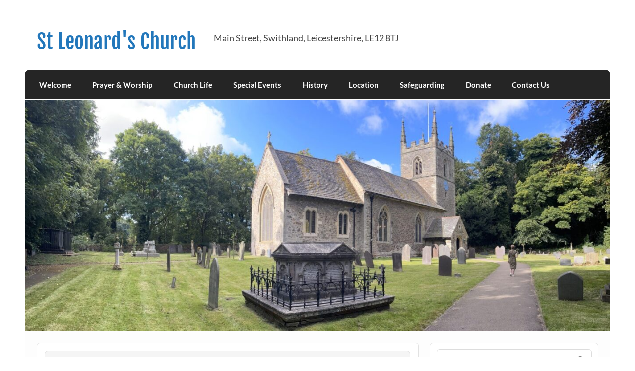

--- FILE ---
content_type: text/html; charset=UTF-8
request_url: https://stleonardsswithland.org/2020/08/09/church-at-home-9-august-2020/
body_size: 11153
content:
<!DOCTYPE html><!-- HTML 5 -->
<html lang="en-GB">

<head>
<meta charset="UTF-8" />
<meta name="viewport" content="width=device-width, initial-scale=1">
<link rel="profile" href="http://gmpg.org/xfn/11" />
<link rel="pingback" href="https://stleonardsswithland.org/wp/xmlrpc.php" />


<!-- MapPress Easy Google Maps Version:2.95.9 (https://www.mappresspro.com) -->
<title>Church at Home &#8211; 9 August 2020 &#8211; St Leonard&#039;s Church</title>
<meta name='robots' content='max-image-preview:large' />
		<script type="text/javascript">
			window.wgm_map_queue = window.wgm_map_queue || [];
			window.wgm_gmap_api_loaded = function() {
				window.wgm_map_queue.forEach(function(f) { f(); });
				window.wgm_map_queue = [];
			};
		</script>
		<link rel='dns-prefetch' href='//maps.google.com' />
<link rel='dns-prefetch' href='//cdn.jsdelivr.net' />
<link rel="alternate" type="application/rss+xml" title="St Leonard&#039;s Church &raquo; Feed" href="https://stleonardsswithland.org/feed/" />
<link rel="alternate" type="application/rss+xml" title="St Leonard&#039;s Church &raquo; Comments Feed" href="https://stleonardsswithland.org/comments/feed/" />
<link rel="alternate" type="application/rss+xml" title="St Leonard&#039;s Church &raquo; Church at Home &#8211; 9 August 2020 Comments Feed" href="https://stleonardsswithland.org/2020/08/09/church-at-home-9-august-2020/feed/" />
<link rel="alternate" title="oEmbed (JSON)" type="application/json+oembed" href="https://stleonardsswithland.org/wp-json/oembed/1.0/embed?url=https%3A%2F%2Fstleonardsswithland.org%2F2020%2F08%2F09%2Fchurch-at-home-9-august-2020%2F" />
<link rel="alternate" title="oEmbed (XML)" type="text/xml+oembed" href="https://stleonardsswithland.org/wp-json/oembed/1.0/embed?url=https%3A%2F%2Fstleonardsswithland.org%2F2020%2F08%2F09%2Fchurch-at-home-9-august-2020%2F&#038;format=xml" />
<style id='wp-img-auto-sizes-contain-inline-css' type='text/css'>
img:is([sizes=auto i],[sizes^="auto," i]){contain-intrinsic-size:3000px 1500px}
/*# sourceURL=wp-img-auto-sizes-contain-inline-css */
</style>
<link rel='stylesheet' id='eo-leaflet.js-css' href='https://stleonardsswithland.org/wp-content/plugins/event-organiser/lib/leaflet/leaflet.min.css?ver=1.4.0' type='text/css' media='all' />
<style id='eo-leaflet.js-inline-css' type='text/css'>
.leaflet-popup-close-button{box-shadow:none!important;}
/*# sourceURL=eo-leaflet.js-inline-css */
</style>
<link rel='stylesheet' id='twb-open-sans-css' href='https://fonts.googleapis.com/css?family=Open+Sans%3A300%2C400%2C500%2C600%2C700%2C800&#038;display=swap&#038;ver=6.9' type='text/css' media='all' />
<link rel='stylesheet' id='twb-global-css' href='https://stleonardsswithland.org/wp-content/plugins/wd-facebook-feed/booster/assets/css/global.css?ver=1.0.0' type='text/css' media='all' />
<link rel='stylesheet' id='courage-custom-fonts-css' href='https://stleonardsswithland.org/wp-content/themes/courage/css/custom-fonts.css?ver=20180413' type='text/css' media='all' />
<style id='wp-emoji-styles-inline-css' type='text/css'>

	img.wp-smiley, img.emoji {
		display: inline !important;
		border: none !important;
		box-shadow: none !important;
		height: 1em !important;
		width: 1em !important;
		margin: 0 0.07em !important;
		vertical-align: -0.1em !important;
		background: none !important;
		padding: 0 !important;
	}
/*# sourceURL=wp-emoji-styles-inline-css */
</style>
<link rel='stylesheet' id='wp-block-library-css' href='https://stleonardsswithland.org/wp/wp-includes/css/dist/block-library/style.min.css?ver=6.9' type='text/css' media='all' />
<style id='wp-block-paragraph-inline-css' type='text/css'>
.is-small-text{font-size:.875em}.is-regular-text{font-size:1em}.is-large-text{font-size:2.25em}.is-larger-text{font-size:3em}.has-drop-cap:not(:focus):first-letter{float:left;font-size:8.4em;font-style:normal;font-weight:100;line-height:.68;margin:.05em .1em 0 0;text-transform:uppercase}body.rtl .has-drop-cap:not(:focus):first-letter{float:none;margin-left:.1em}p.has-drop-cap.has-background{overflow:hidden}:root :where(p.has-background){padding:1.25em 2.375em}:where(p.has-text-color:not(.has-link-color)) a{color:inherit}p.has-text-align-left[style*="writing-mode:vertical-lr"],p.has-text-align-right[style*="writing-mode:vertical-rl"]{rotate:180deg}
/*# sourceURL=https://stleonardsswithland.org/wp/wp-includes/blocks/paragraph/style.min.css */
</style>
<style id='global-styles-inline-css' type='text/css'>
:root{--wp--preset--aspect-ratio--square: 1;--wp--preset--aspect-ratio--4-3: 4/3;--wp--preset--aspect-ratio--3-4: 3/4;--wp--preset--aspect-ratio--3-2: 3/2;--wp--preset--aspect-ratio--2-3: 2/3;--wp--preset--aspect-ratio--16-9: 16/9;--wp--preset--aspect-ratio--9-16: 9/16;--wp--preset--color--black: #353535;--wp--preset--color--cyan-bluish-gray: #abb8c3;--wp--preset--color--white: #ffffff;--wp--preset--color--pale-pink: #f78da7;--wp--preset--color--vivid-red: #cf2e2e;--wp--preset--color--luminous-vivid-orange: #ff6900;--wp--preset--color--luminous-vivid-amber: #fcb900;--wp--preset--color--light-green-cyan: #7bdcb5;--wp--preset--color--vivid-green-cyan: #00d084;--wp--preset--color--pale-cyan-blue: #8ed1fc;--wp--preset--color--vivid-cyan-blue: #0693e3;--wp--preset--color--vivid-purple: #9b51e0;--wp--preset--color--primary: #2277bb;--wp--preset--color--light-gray: #f0f0f0;--wp--preset--color--dark-gray: #777777;--wp--preset--gradient--vivid-cyan-blue-to-vivid-purple: linear-gradient(135deg,rgb(6,147,227) 0%,rgb(155,81,224) 100%);--wp--preset--gradient--light-green-cyan-to-vivid-green-cyan: linear-gradient(135deg,rgb(122,220,180) 0%,rgb(0,208,130) 100%);--wp--preset--gradient--luminous-vivid-amber-to-luminous-vivid-orange: linear-gradient(135deg,rgb(252,185,0) 0%,rgb(255,105,0) 100%);--wp--preset--gradient--luminous-vivid-orange-to-vivid-red: linear-gradient(135deg,rgb(255,105,0) 0%,rgb(207,46,46) 100%);--wp--preset--gradient--very-light-gray-to-cyan-bluish-gray: linear-gradient(135deg,rgb(238,238,238) 0%,rgb(169,184,195) 100%);--wp--preset--gradient--cool-to-warm-spectrum: linear-gradient(135deg,rgb(74,234,220) 0%,rgb(151,120,209) 20%,rgb(207,42,186) 40%,rgb(238,44,130) 60%,rgb(251,105,98) 80%,rgb(254,248,76) 100%);--wp--preset--gradient--blush-light-purple: linear-gradient(135deg,rgb(255,206,236) 0%,rgb(152,150,240) 100%);--wp--preset--gradient--blush-bordeaux: linear-gradient(135deg,rgb(254,205,165) 0%,rgb(254,45,45) 50%,rgb(107,0,62) 100%);--wp--preset--gradient--luminous-dusk: linear-gradient(135deg,rgb(255,203,112) 0%,rgb(199,81,192) 50%,rgb(65,88,208) 100%);--wp--preset--gradient--pale-ocean: linear-gradient(135deg,rgb(255,245,203) 0%,rgb(182,227,212) 50%,rgb(51,167,181) 100%);--wp--preset--gradient--electric-grass: linear-gradient(135deg,rgb(202,248,128) 0%,rgb(113,206,126) 100%);--wp--preset--gradient--midnight: linear-gradient(135deg,rgb(2,3,129) 0%,rgb(40,116,252) 100%);--wp--preset--font-size--small: 13px;--wp--preset--font-size--medium: 20px;--wp--preset--font-size--large: 36px;--wp--preset--font-size--x-large: 42px;--wp--preset--spacing--20: 0.44rem;--wp--preset--spacing--30: 0.67rem;--wp--preset--spacing--40: 1rem;--wp--preset--spacing--50: 1.5rem;--wp--preset--spacing--60: 2.25rem;--wp--preset--spacing--70: 3.38rem;--wp--preset--spacing--80: 5.06rem;--wp--preset--shadow--natural: 6px 6px 9px rgba(0, 0, 0, 0.2);--wp--preset--shadow--deep: 12px 12px 50px rgba(0, 0, 0, 0.4);--wp--preset--shadow--sharp: 6px 6px 0px rgba(0, 0, 0, 0.2);--wp--preset--shadow--outlined: 6px 6px 0px -3px rgb(255, 255, 255), 6px 6px rgb(0, 0, 0);--wp--preset--shadow--crisp: 6px 6px 0px rgb(0, 0, 0);}:where(.is-layout-flex){gap: 0.5em;}:where(.is-layout-grid){gap: 0.5em;}body .is-layout-flex{display: flex;}.is-layout-flex{flex-wrap: wrap;align-items: center;}.is-layout-flex > :is(*, div){margin: 0;}body .is-layout-grid{display: grid;}.is-layout-grid > :is(*, div){margin: 0;}:where(.wp-block-columns.is-layout-flex){gap: 2em;}:where(.wp-block-columns.is-layout-grid){gap: 2em;}:where(.wp-block-post-template.is-layout-flex){gap: 1.25em;}:where(.wp-block-post-template.is-layout-grid){gap: 1.25em;}.has-black-color{color: var(--wp--preset--color--black) !important;}.has-cyan-bluish-gray-color{color: var(--wp--preset--color--cyan-bluish-gray) !important;}.has-white-color{color: var(--wp--preset--color--white) !important;}.has-pale-pink-color{color: var(--wp--preset--color--pale-pink) !important;}.has-vivid-red-color{color: var(--wp--preset--color--vivid-red) !important;}.has-luminous-vivid-orange-color{color: var(--wp--preset--color--luminous-vivid-orange) !important;}.has-luminous-vivid-amber-color{color: var(--wp--preset--color--luminous-vivid-amber) !important;}.has-light-green-cyan-color{color: var(--wp--preset--color--light-green-cyan) !important;}.has-vivid-green-cyan-color{color: var(--wp--preset--color--vivid-green-cyan) !important;}.has-pale-cyan-blue-color{color: var(--wp--preset--color--pale-cyan-blue) !important;}.has-vivid-cyan-blue-color{color: var(--wp--preset--color--vivid-cyan-blue) !important;}.has-vivid-purple-color{color: var(--wp--preset--color--vivid-purple) !important;}.has-black-background-color{background-color: var(--wp--preset--color--black) !important;}.has-cyan-bluish-gray-background-color{background-color: var(--wp--preset--color--cyan-bluish-gray) !important;}.has-white-background-color{background-color: var(--wp--preset--color--white) !important;}.has-pale-pink-background-color{background-color: var(--wp--preset--color--pale-pink) !important;}.has-vivid-red-background-color{background-color: var(--wp--preset--color--vivid-red) !important;}.has-luminous-vivid-orange-background-color{background-color: var(--wp--preset--color--luminous-vivid-orange) !important;}.has-luminous-vivid-amber-background-color{background-color: var(--wp--preset--color--luminous-vivid-amber) !important;}.has-light-green-cyan-background-color{background-color: var(--wp--preset--color--light-green-cyan) !important;}.has-vivid-green-cyan-background-color{background-color: var(--wp--preset--color--vivid-green-cyan) !important;}.has-pale-cyan-blue-background-color{background-color: var(--wp--preset--color--pale-cyan-blue) !important;}.has-vivid-cyan-blue-background-color{background-color: var(--wp--preset--color--vivid-cyan-blue) !important;}.has-vivid-purple-background-color{background-color: var(--wp--preset--color--vivid-purple) !important;}.has-black-border-color{border-color: var(--wp--preset--color--black) !important;}.has-cyan-bluish-gray-border-color{border-color: var(--wp--preset--color--cyan-bluish-gray) !important;}.has-white-border-color{border-color: var(--wp--preset--color--white) !important;}.has-pale-pink-border-color{border-color: var(--wp--preset--color--pale-pink) !important;}.has-vivid-red-border-color{border-color: var(--wp--preset--color--vivid-red) !important;}.has-luminous-vivid-orange-border-color{border-color: var(--wp--preset--color--luminous-vivid-orange) !important;}.has-luminous-vivid-amber-border-color{border-color: var(--wp--preset--color--luminous-vivid-amber) !important;}.has-light-green-cyan-border-color{border-color: var(--wp--preset--color--light-green-cyan) !important;}.has-vivid-green-cyan-border-color{border-color: var(--wp--preset--color--vivid-green-cyan) !important;}.has-pale-cyan-blue-border-color{border-color: var(--wp--preset--color--pale-cyan-blue) !important;}.has-vivid-cyan-blue-border-color{border-color: var(--wp--preset--color--vivid-cyan-blue) !important;}.has-vivid-purple-border-color{border-color: var(--wp--preset--color--vivid-purple) !important;}.has-vivid-cyan-blue-to-vivid-purple-gradient-background{background: var(--wp--preset--gradient--vivid-cyan-blue-to-vivid-purple) !important;}.has-light-green-cyan-to-vivid-green-cyan-gradient-background{background: var(--wp--preset--gradient--light-green-cyan-to-vivid-green-cyan) !important;}.has-luminous-vivid-amber-to-luminous-vivid-orange-gradient-background{background: var(--wp--preset--gradient--luminous-vivid-amber-to-luminous-vivid-orange) !important;}.has-luminous-vivid-orange-to-vivid-red-gradient-background{background: var(--wp--preset--gradient--luminous-vivid-orange-to-vivid-red) !important;}.has-very-light-gray-to-cyan-bluish-gray-gradient-background{background: var(--wp--preset--gradient--very-light-gray-to-cyan-bluish-gray) !important;}.has-cool-to-warm-spectrum-gradient-background{background: var(--wp--preset--gradient--cool-to-warm-spectrum) !important;}.has-blush-light-purple-gradient-background{background: var(--wp--preset--gradient--blush-light-purple) !important;}.has-blush-bordeaux-gradient-background{background: var(--wp--preset--gradient--blush-bordeaux) !important;}.has-luminous-dusk-gradient-background{background: var(--wp--preset--gradient--luminous-dusk) !important;}.has-pale-ocean-gradient-background{background: var(--wp--preset--gradient--pale-ocean) !important;}.has-electric-grass-gradient-background{background: var(--wp--preset--gradient--electric-grass) !important;}.has-midnight-gradient-background{background: var(--wp--preset--gradient--midnight) !important;}.has-small-font-size{font-size: var(--wp--preset--font-size--small) !important;}.has-medium-font-size{font-size: var(--wp--preset--font-size--medium) !important;}.has-large-font-size{font-size: var(--wp--preset--font-size--large) !important;}.has-x-large-font-size{font-size: var(--wp--preset--font-size--x-large) !important;}
/*# sourceURL=global-styles-inline-css */
</style>

<style id='classic-theme-styles-inline-css' type='text/css'>
/*! This file is auto-generated */
.wp-block-button__link{color:#fff;background-color:#32373c;border-radius:9999px;box-shadow:none;text-decoration:none;padding:calc(.667em + 2px) calc(1.333em + 2px);font-size:1.125em}.wp-block-file__button{background:#32373c;color:#fff;text-decoration:none}
/*# sourceURL=/wp-includes/css/classic-themes.min.css */
</style>
<link rel='stylesheet' id='wgm-select2-css-css' href='https://stleonardsswithland.org/wp-content/plugins/gmap-embed/admin/assets/third-party/select2/css/select2.min.css?ver=4.1.0-rc.0' type='text/css' media='all' />
<link rel='stylesheet' id='wgm-design-system-css-css' href='https://stleonardsswithland.org/wp-content/plugins/gmap-embed/admin/assets/css/wgm-design-system.css?ver=1769048968' type='text/css' media='all' />
<link rel='stylesheet' id='wp-gmap-front-custom-style-css-css' href='https://stleonardsswithland.org/wp-content/plugins/gmap-embed/public/assets/css/front_custom_style.css?ver=1769048968' type='text/css' media='all' />
<link rel='stylesheet' id='mappress-leaflet-css' href='https://stleonardsswithland.org/wp-content/plugins/mappress-google-maps-for-wordpress/lib/leaflet/leaflet.css?ver=1.7.1' type='text/css' media='all' />
<link rel='stylesheet' id='mappress-css' href='https://stleonardsswithland.org/wp-content/plugins/mappress-google-maps-for-wordpress/css/mappress.css?ver=2.95.9' type='text/css' media='all' />
<link rel='stylesheet' id='ffwd_frontend-css' href='https://stleonardsswithland.org/wp-content/plugins/wd-facebook-feed/css/ffwd_frontend.css?ver=1.2.7' type='text/css' media='all' />
<link rel='stylesheet' id='ffwd_fonts-css' href='https://stleonardsswithland.org/wp-content/plugins/wd-facebook-feed/css/fonts.css?ver=1.2.7' type='text/css' media='all' />
<link rel='stylesheet' id='ffwd_mCustomScrollbar-css' href='https://stleonardsswithland.org/wp-content/plugins/wd-facebook-feed/css/jquery.mCustomScrollbar.css?ver=1.2.7' type='text/css' media='all' />
<link rel='stylesheet' id='courage-stylesheet-css' href='https://stleonardsswithland.org/wp-content/themes/courage/style.css?ver=1.5.7' type='text/css' media='all' />
<link rel='stylesheet' id='genericons-css' href='https://stleonardsswithland.org/wp-content/themes/courage/css/genericons/genericons.css?ver=3.4.1' type='text/css' media='all' />
<link rel='stylesheet' id='themezee-related-posts-css' href='https://stleonardsswithland.org/wp-content/themes/courage/css/themezee-related-posts.css?ver=20160421' type='text/css' media='all' />
<script type="text/javascript" src="https://stleonardsswithland.org/wp/wp-includes/js/jquery/jquery.min.js?ver=3.7.1" id="jquery-core-js"></script>
<script type="text/javascript" src="https://stleonardsswithland.org/wp/wp-includes/js/jquery/jquery-migrate.min.js?ver=3.4.1" id="jquery-migrate-js"></script>
<script type="text/javascript" src="https://stleonardsswithland.org/wp-content/plugins/wd-facebook-feed/booster/assets/js/circle-progress.js?ver=1.2.2" id="twb-circle-js"></script>
<script type="text/javascript" id="twb-global-js-extra">
/* <![CDATA[ */
var twb = {"nonce":"eff72d5367","ajax_url":"https://stleonardsswithland.org/wp/wp-admin/admin-ajax.php","plugin_url":"https://stleonardsswithland.org/wp-content/plugins/wd-facebook-feed/booster","href":"https://stleonardsswithland.org/wp/wp-admin/admin.php?page=twb_facebook-feed"};
var twb = {"nonce":"eff72d5367","ajax_url":"https://stleonardsswithland.org/wp/wp-admin/admin-ajax.php","plugin_url":"https://stleonardsswithland.org/wp-content/plugins/wd-facebook-feed/booster","href":"https://stleonardsswithland.org/wp/wp-admin/admin.php?page=twb_facebook-feed"};
//# sourceURL=twb-global-js-extra
/* ]]> */
</script>
<script type="text/javascript" src="https://stleonardsswithland.org/wp-content/plugins/wd-facebook-feed/booster/assets/js/global.js?ver=1.0.0" id="twb-global-js"></script>
<script type="text/javascript" async defer src="https://maps.google.com/maps/api/js?key=AIzaSyB1zv20sM4oitLsovhH8O1lCbBWSIKV5Ts&amp;libraries=places&amp;language=en&amp;region=US&amp;callback=wgm_gmap_api_loaded&amp;ver=6.9" id="wp-gmap-api-js"></script>
<script type="text/javascript" id="wp-gmap-api-js-after">
/* <![CDATA[ */
/* <![CDATA[ */

var wgm_status = {"p_v":"1.9.5","p_d_v":"20260121","l_api":"always","p_api":"N","i_p":false,"d_f_s_c":"N","d_s_v":"N","d_z_c":"N","d_p_c":"N","d_m_t_c":"N","d_m_w_z":"N","d_m_d":"N","d_m_d_c_z":"N","e_d_f_a_c":"N","lng":"en","reg":"US","d_u":"km","m_r":"administrator","php_v":"7.4.32","wp_v":"6.9"};
/* ]]]]><![CDATA[> */
//# sourceURL=wp-gmap-api-js-after
/* ]]> */
</script>
<script type="text/javascript" id="ffwd_cache-js-extra">
/* <![CDATA[ */
var ffwd_cache = {"ajax_url":"https://stleonardsswithland.org/wp/wp-admin/admin-ajax.php","update_data":"[{\"id\":\"1\",\"name\":\"https:\\/\\/www.facebook.com\\/St-Leonards-Church-1605151629805237\\/\",\"page_access_token\":\"EAAGgZARDXC3MBAJ5PaTfTZAsVlcHYaZBlAUlheCoBuZBjkYyNxSzcndXMHR4ZAfaClsTa0v3l49DnlTOVp0yQ4uo1naC7ogXgrUokzCoZAyZC6TBah19miTZAN5YNZA9FV1a4FXQYBnZCer4gFveW4SVsZBjKRwgyj6FIf5ruCs1BlVebm3pbyuFFc7\",\"type\":\"page\",\"content_type\":\"timeline\",\"content\":\"statuses,photos,videos,links\",\"content_url\":\"https:\\/\\/www.facebook.com\\/St Leonard's Church-1605151629805237\\/\",\"timeline_type\":\"feed\",\"from\":\"1605151629805237\",\"limit\":\"6\",\"app_id\":\"\",\"app_secret\":\"\",\"exist_access\":\"1\",\"access_token\":\"EAAGgZARDXC3MBAKjH7zez2pohVyEPYqzP83YRBrm2t93q6UPipE5d4QSR6Y117fYwZCFllAZAKbMg2DHjcXWXr92Qmo5nk44WooBnxowsWqZA40r906VfyAvnG1FVY9KO8Gn3jpYZAw1hPQrPMG9IkEXs2L9wNOV56bkyrRcX9H6Bgk9kzZARq\",\"order\":\"1\",\"published\":\"1\",\"update_mode\":\"remove_old\",\"fb_view_type\":\"blog_style\",\"theme\":\"0\",\"masonry_hor_ver\":\"vertical\",\"image_max_columns\":\"5\",\"thumb_width\":\"200\",\"thumb_height\":\"150\",\"thumb_comments\":\"1\",\"thumb_likes\":\"0\",\"thumb_name\":\"1\",\"blog_style_width\":\"700\",\"blog_style_height\":\"\",\"blog_style_view_type\":\"1\",\"blog_style_comments\":\"1\",\"blog_style_likes\":\"1\",\"blog_style_message_desc\":\"1\",\"blog_style_shares\":\"1\",\"blog_style_shares_butt\":\"0\",\"blog_style_facebook\":\"0\",\"blog_style_twitter\":\"0\",\"blog_style_google\":\"0\",\"blog_style_author\":\"1\",\"blog_style_name\":\"1\",\"blog_style_place_name\":\"1\",\"fb_name\":\"0\",\"fb_plugin\":\"0\",\"album_max_columns\":\"5\",\"album_title\":\"show\",\"album_thumb_width\":\"200\",\"album_thumb_height\":\"150\",\"album_image_max_columns\":\"5\",\"album_image_thumb_width\":\"200\",\"album_image_thumb_height\":\"150\",\"pagination_type\":\"3\",\"objects_per_page\":\"10\",\"popup_fullscreen\":\"0\",\"popup_width\":\"800\",\"popup_height\":\"600\",\"popup_effect\":\"fade\",\"popup_autoplay\":\"0\",\"open_commentbox\":\"1\",\"popup_interval\":\"5\",\"popup_enable_filmstrip\":\"0\",\"popup_filmstrip_height\":\"70\",\"popup_comments\":\"1\",\"popup_likes\":\"1\",\"popup_shares\":\"1\",\"popup_author\":\"1\",\"popup_name\":\"1\",\"popup_place_name\":\"1\",\"popup_enable_ctrl_btn\":\"1\",\"popup_enable_fullscreen\":\"1\",\"popup_enable_info_btn\":\"0\",\"popup_message_desc\":\"1\",\"popup_enable_facebook\":\"0\",\"popup_enable_twitter\":\"0\",\"popup_enable_google\":\"0\",\"view_on_fb\":\"1\",\"post_text_length\":\"200\",\"event_street\":\"0\",\"event_city\":\"0\",\"event_country\":\"0\",\"event_zip\":\"0\",\"event_map\":\"0\",\"event_date\":\"0\",\"event_desp_length\":\"0\",\"comments_replies\":\"1\",\"comments_filter\":\"toplevel\",\"comments_order\":\"chronological\",\"page_plugin_pos\":\"bottom\",\"page_plugin_fans\":\"1\",\"page_plugin_cover\":\"1\",\"page_plugin_header\":\"0\",\"page_plugin_width\":\"380\",\"image_onclick_action\":\"lightbox\",\"event_order\":\"0\",\"upcoming_events\":\"0\",\"fb_page_id\":\"1605151629805237\",\"data_count\":\"6\"}]","need_update":"false"};
//# sourceURL=ffwd_cache-js-extra
/* ]]> */
</script>
<script type="text/javascript" src="https://stleonardsswithland.org/wp-content/plugins/wd-facebook-feed/js/ffwd_cache.js?ver=1.2.7" id="ffwd_cache-js"></script>
<script type="text/javascript" id="ffwd_frontend-js-extra">
/* <![CDATA[ */
var ffwd_frontend_text = {"comment_reply":"Reply","view":"View","more_comments":"more comments","year":"year","years":"years","hour":"hour","hours":"hours","months":"months","month":"month","weeks":"weeks","week":"week","days":"days","day":"day","minutes":"minutes","minute":"minute","seconds":"seconds","second":"second","ago":"ago","ajax_url":"https://stleonardsswithland.org/wp/wp-admin/admin-ajax.php","and":"and","others":"others"};
//# sourceURL=ffwd_frontend-js-extra
/* ]]> */
</script>
<script type="text/javascript" src="https://stleonardsswithland.org/wp-content/plugins/wd-facebook-feed/js/ffwd_frontend.js?ver=1.2.7" id="ffwd_frontend-js"></script>
<script type="text/javascript" src="https://stleonardsswithland.org/wp-content/plugins/wd-facebook-feed/js/jquery.mobile.js?ver=1.2.7" id="ffwd_jquery_mobile-js"></script>
<script type="text/javascript" src="https://stleonardsswithland.org/wp-content/plugins/wd-facebook-feed/js/jquery.mCustomScrollbar.concat.min.js?ver=1.2.7" id="ffwd_mCustomScrollbar-js"></script>
<script type="text/javascript" src="https://stleonardsswithland.org/wp-content/plugins/wd-facebook-feed/js/jquery.fullscreen-0.4.1.js?ver=0.4.1" id="jquery-fullscreen-js"></script>
<script type="text/javascript" id="ffwd_gallery_box-js-extra">
/* <![CDATA[ */
var ffwd_objectL10n = {"ffwd_field_required":"field is required.","ffwd_mail_validation":"This is not a valid email address.","ffwd_search_result":"There are no images matching your search."};
//# sourceURL=ffwd_gallery_box-js-extra
/* ]]> */
</script>
<script type="text/javascript" src="https://stleonardsswithland.org/wp-content/plugins/wd-facebook-feed/js/ffwd_gallery_box.js?ver=1.2.7" id="ffwd_gallery_box-js"></script>
<script type="text/javascript" id="courage-jquery-navigation-js-extra">
/* <![CDATA[ */
var courage_mainnav_title = {"text":"Menu"};
//# sourceURL=courage-jquery-navigation-js-extra
/* ]]> */
</script>
<script type="text/javascript" src="https://stleonardsswithland.org/wp-content/themes/courage/js/navigation.js?ver=20210324" id="courage-jquery-navigation-js"></script>
<link rel="https://api.w.org/" href="https://stleonardsswithland.org/wp-json/" /><link rel="alternate" title="JSON" type="application/json" href="https://stleonardsswithland.org/wp-json/wp/v2/posts/403" /><link rel="EditURI" type="application/rsd+xml" title="RSD" href="https://stleonardsswithland.org/wp/xmlrpc.php?rsd" />
<meta name="generator" content="WordPress 6.9" />
<link rel="canonical" href="https://stleonardsswithland.org/2020/08/09/church-at-home-9-august-2020/" />
<link rel='shortlink' href='https://stleonardsswithland.org/?p=403' />
<style type="text/css" id="custom-background-css">
body.custom-background { background-color: #ffffff; }
</style>
	<link rel="icon" href="https://stleonardsswithland.org/wp-content/uploads/2020/04/cropped-cross-icon-32x32.jpg" sizes="32x32" />
<link rel="icon" href="https://stleonardsswithland.org/wp-content/uploads/2020/04/cropped-cross-icon-192x192.jpg" sizes="192x192" />
<link rel="apple-touch-icon" href="https://stleonardsswithland.org/wp-content/uploads/2020/04/cropped-cross-icon-180x180.jpg" />
<meta name="msapplication-TileImage" content="https://stleonardsswithland.org/wp-content/uploads/2020/04/cropped-cross-icon-270x270.jpg" />
</head>

<body class="wp-singular post-template-default single single-post postid-403 single-format-standard custom-background wp-theme-courage">

<a class="skip-link screen-reader-text" href="#content">Skip to content</a>

	<div id="topheader-wrap">
		
	<div id="topheader" class="clearfix">

		
	</div>	</div>

	<div id="wrapper" class="hfeed">

		<div id="header-wrap">

			<header id="header" class="clearfix" role="banner">

				<div id="logo" class="clearfix">

										
		<p class="site-title"><a href="https://stleonardsswithland.org/" rel="home">St Leonard&#039;s Church</a></p>

						
			<p class="site-description">Main Street, Swithland, Leicestershire, LE12 8TJ</p>

		
				</div>

				<div id="header-content" class="clearfix">
									</div>

			</header>

		</div>

		<div id="navi-wrap">
			<nav id="mainnav" class="clearfix" role="navigation">
				<ul id="mainnav-menu" class="main-navigation-menu"><li id="menu-item-1067" class="menu-item menu-item-type-post_type menu-item-object-page menu-item-home menu-item-1067"><a href="https://stleonardsswithland.org/">Welcome</a></li>
<li id="menu-item-1078" class="menu-item menu-item-type-custom menu-item-object-custom menu-item-has-children menu-item-1078"><a><font color=white>Prayer &#038; Worship</font></a>
<ul class="sub-menu">
	<li id="menu-item-1124" class="menu-item menu-item-type-post_type menu-item-object-page menu-item-1124"><a href="https://stleonardsswithland.org/what-we-believe/">What We Believe</a></li>
</ul>
</li>
<li id="menu-item-50" class="menu-item menu-item-type-custom menu-item-object-custom menu-item-has-children menu-item-50"><a><font color=white>Church Life</font></a>
<ul class="sub-menu">
	<li id="menu-item-473" class="menu-item menu-item-type-post_type menu-item-object-page menu-item-473"><a href="https://stleonardsswithland.org/thelink/">Newsletter</a></li>
	<li id="menu-item-99" class="menu-item menu-item-type-post_type menu-item-object-page menu-item-99"><a href="https://stleonardsswithland.org/events/">Calendar</a></li>
	<li id="menu-item-117" class="menu-item menu-item-type-post_type menu-item-object-page menu-item-117"><a href="https://stleonardsswithland.org/celebrating-a-birth/">Celebrating a Birth</a></li>
	<li id="menu-item-1117" class="menu-item menu-item-type-custom menu-item-object-custom menu-item-has-children menu-item-1117"><a><font color="white">Weddings</font></a>
	<ul class="sub-menu">
		<li id="menu-item-51" class="menu-item menu-item-type-post_type menu-item-object-page menu-item-51"><a href="https://stleonardsswithland.org/weddings/">Getting married at St Leonard&#8217;s</a></li>
		<li id="menu-item-799" class="menu-item menu-item-type-post_type menu-item-object-page menu-item-799"><a href="https://stleonardsswithland.org/away-banns/">Away Banns</a></li>
	</ul>
</li>
	<li id="menu-item-1325" class="menu-item menu-item-type-custom menu-item-object-custom menu-item-has-children menu-item-1325"><a><font color="white">Funerals</font></a>
	<ul class="sub-menu">
		<li id="menu-item-111" class="menu-item menu-item-type-post_type menu-item-object-page menu-item-111"><a href="https://stleonardsswithland.org/funerals/">Arranging a Funeral</a></li>
		<li id="menu-item-1326" class="menu-item menu-item-type-post_type menu-item-object-page menu-item-1326"><a href="https://stleonardsswithland.org/churchyard/">Our Churchyard</a></li>
	</ul>
</li>
	<li id="menu-item-1131" class="menu-item menu-item-type-post_type menu-item-object-page menu-item-1131"><a href="https://stleonardsswithland.org/bible-study/">Bible Study</a></li>
	<li id="menu-item-2478" class="menu-item menu-item-type-post_type menu-item-object-page menu-item-2478"><a href="https://stleonardsswithland.org/monday-club/">Monday Club</a></li>
	<li id="menu-item-52" class="menu-item menu-item-type-post_type menu-item-object-page menu-item-52"><a href="https://stleonardsswithland.org/friday-club/">Pastoral Scheme</a></li>
	<li id="menu-item-54" class="menu-item menu-item-type-post_type menu-item-object-page menu-item-54"><a href="https://stleonardsswithland.org/bell-ringing/">Bell Ringing</a></li>
	<li id="menu-item-733" class="menu-item menu-item-type-post_type menu-item-object-page menu-item-733"><a href="https://stleonardsswithland.org/sbgt/">Minster Communities</a></li>
</ul>
</li>
<li id="menu-item-1172" class="menu-item menu-item-type-post_type menu-item-object-page menu-item-1172"><a href="https://stleonardsswithland.org/special-events/">Special Events</a></li>
<li id="menu-item-1076" class="menu-item menu-item-type-custom menu-item-object-custom menu-item-has-children menu-item-1076"><a><font color=white>History</font></a>
<ul class="sub-menu">
	<li id="menu-item-44" class="menu-item menu-item-type-post_type menu-item-object-page menu-item-44"><a href="https://stleonardsswithland.org/history/">History</a></li>
	<li id="menu-item-1244" class="menu-item menu-item-type-post_type menu-item-object-page menu-item-1244"><a href="https://stleonardsswithland.org/st-leonards-bells/">Our Church Bells</a></li>
	<li id="menu-item-1077" class="menu-item menu-item-type-post_type menu-item-object-page menu-item-1077"><a href="https://stleonardsswithland.org/the-medieval-font/">The Medieval Font</a></li>
</ul>
</li>
<li id="menu-item-1218" class="menu-item menu-item-type-post_type menu-item-object-page menu-item-1218"><a href="https://stleonardsswithland.org/location/">Location</a></li>
<li id="menu-item-45" class="menu-item menu-item-type-post_type menu-item-object-page menu-item-has-children menu-item-45"><a href="https://stleonardsswithland.org/safeguarding/">Safeguarding</a>
<ul class="sub-menu">
	<li id="menu-item-1876" class="menu-item menu-item-type-post_type menu-item-object-page menu-item-1876"><a href="https://stleonardsswithland.org/raising-safeguarding-concern/">Raising a Safeguarding Concern</a></li>
</ul>
</li>
<li id="menu-item-331" class="menu-item menu-item-type-post_type menu-item-object-page menu-item-331"><a href="https://stleonardsswithland.org/donate/">Donate</a></li>
<li id="menu-item-1707" class="menu-item menu-item-type-post_type menu-item-object-page menu-item-1707"><a href="https://stleonardsswithland.org/contact-the-team/">Contact Us</a></li>
</ul>			</nav>
		</div>

		
			<div id="custom-header">

				
					<img src="https://stleonardsswithland.org/wp-content/uploads/2024/07/cropped-church-banner-photo-scaled-1.jpeg" srcset="https://stleonardsswithland.org/wp-content/uploads/2024/07/cropped-church-banner-photo-scaled-1.jpeg 1320w, https://stleonardsswithland.org/wp-content/uploads/2024/07/cropped-church-banner-photo-scaled-1-300x119.jpeg 300w, https://stleonardsswithland.org/wp-content/uploads/2024/07/cropped-church-banner-photo-scaled-1-1024x406.jpeg 1024w, https://stleonardsswithland.org/wp-content/uploads/2024/07/cropped-church-banner-photo-scaled-1-768x305.jpeg 768w" width="1320" height="524" alt="St Leonard&#039;s Church">

				
			</div>

		
	<div id="wrap" class="clearfix">
		
		<section id="content" class="primary" role="main">
		
					
		
	<article id="post-403" class="post-403 post type-post status-publish format-standard hentry category-uncategorized category-worship">
	
				
		<h1 class="entry-title post-title">Church at Home &#8211; 9 August 2020</h1>		
		<div class="entry-meta postmeta"><span class="meta-date"><a href="https://stleonardsswithland.org/2020/08/09/church-at-home-9-august-2020/" title="2:25pm" rel="bookmark"><time class="entry-date published updated" datetime="2020-08-09T14:25:23+00:00">9 August 2020</time></a></span>
	<span class="meta-comments">
		<a href="https://stleonardsswithland.org/2020/08/09/church-at-home-9-august-2020/#respond">Leave a comment</a>	</span>

</div>

		<div class="entry clearfix">
			
<p>Here is this morning&#8217;s recording of Sunday Worship from Swithland &amp; Mountsorrel. The service is led by Mr Edmund Stacey and the preacher is Revd Darren Walker.</p>



<figure class="wp-block-embed-youtube wp-block-embed is-type-video is-provider-youtube wp-embed-aspect-16-9 wp-has-aspect-ratio"><div class="wp-block-embed__wrapper">
<iframe title="2020 08 09 1100" width="860" height="484" src="https://www.youtube.com/embed/dgzwSQoCdT0?feature=oembed" frameborder="0" allow="accelerometer; autoplay; encrypted-media; gyroscope; picture-in-picture" allowfullscreen></iframe>
</div></figure>
			<!-- <rdf:RDF xmlns:rdf="http://www.w3.org/1999/02/22-rdf-syntax-ns#"
			xmlns:dc="http://purl.org/dc/elements/1.1/"
			xmlns:trackback="http://madskills.com/public/xml/rss/module/trackback/">
		<rdf:Description rdf:about="https://stleonardsswithland.org/2020/08/09/church-at-home-9-august-2020/"
    dc:identifier="https://stleonardsswithland.org/2020/08/09/church-at-home-9-august-2020/"
    dc:title="Church at Home &#8211; 9 August 2020"
    trackback:ping="https://stleonardsswithland.org/2020/08/09/church-at-home-9-august-2020/trackback/" />
</rdf:RDF> -->
			<div class="page-links"></div>			
		</div>
		
		
	</article>		
					
				
		


	<div id="comments">
	
		
						<div id="respond" class="comment-respond">
		<h3 id="reply-title" class="comment-reply-title">Leave a Reply <small><a rel="nofollow" id="cancel-comment-reply-link" href="/2020/08/09/church-at-home-9-august-2020/#respond" style="display:none;">Cancel reply</a></small></h3><form action="https://stleonardsswithland.org/wp/wp-comments-post.php" method="post" id="commentform" class="comment-form"><p class="comment-notes"><span id="email-notes">Your email address will not be published.</span> <span class="required-field-message">Required fields are marked <span class="required">*</span></span></p><p class="comment-form-comment"><label for="comment">Comment <span class="required">*</span></label> <textarea id="comment" name="comment" cols="45" rows="8" maxlength="65525" required="required"></textarea></p><p class="comment-form-author"><label for="author">Name <span class="required">*</span></label> <input id="author" name="author" type="text" value="" size="30" maxlength="245" autocomplete="name" required="required" /></p>
<p class="comment-form-email"><label for="email">Email <span class="required">*</span></label> <input id="email" name="email" type="text" value="" size="30" maxlength="100" aria-describedby="email-notes" autocomplete="email" required="required" /></p>
<p class="comment-form-url"><label for="url">Website</label> <input id="url" name="url" type="text" value="" size="30" maxlength="200" autocomplete="url" /></p>
<p class="comment-form-cookies-consent"><input id="wp-comment-cookies-consent" name="wp-comment-cookies-consent" type="checkbox" value="yes" /> <label for="wp-comment-cookies-consent">Save my name, email, and website in this browser for the next time I comment.</label></p>
<p class="form-submit"><input name="submit" type="submit" id="submit" class="submit" value="Post Comment" /> <input type='hidden' name='comment_post_ID' value='403' id='comment_post_ID' />
<input type='hidden' name='comment_parent' id='comment_parent' value='0' />
</p><p style="display: none;"><input type="hidden" id="akismet_comment_nonce" name="akismet_comment_nonce" value="710f1b94e4" /></p><p style="display: none !important;" class="akismet-fields-container" data-prefix="ak_"><label>&#916;<textarea name="ak_hp_textarea" cols="45" rows="8" maxlength="100"></textarea></label><input type="hidden" id="ak_js_1" name="ak_js" value="249"/><script>document.getElementById( "ak_js_1" ).setAttribute( "value", ( new Date() ).getTime() );</script></p></form>	</div><!-- #respond -->
			
	</div>

		
		</section>
		
		
	<section id="sidebar" class="secondary clearfix" role="complementary">

		<aside id="search-2" class="widget widget_search clearfix">
	<form role="search" method="get" class="search-form" action="https://stleonardsswithland.org/">
		<label>
			<span class="screen-reader-text">Search for:</span>
			<input type="search" class="search-field" placeholder="Search &hellip;" value="" name="s">
		</label>
		<button type="submit" class="search-submit">
			<span class="genericon-search"></span>
		</button>
	</form>

</aside><aside id="eo_event_list_widget-2" class="widget EO_Event_List_Widget clearfix"><h3 class="widgettitle"><span>Upcoming Services &#038; Events</span></h3>

	<ul id="" class="eo-events eo-events-widget" > 
		<li class="eo-no-events" > No Events </li>
	</ul>

</aside>
		<aside id="recent-posts-2" class="widget widget_recent_entries clearfix">
		<h3 class="widgettitle"><span>Recent News</span></h3>
		<ul>
											<li>
					<a href="https://stleonardsswithland.org/2024/12/02/gift-service/">GIFT SERVICE</a>
									</li>
											<li>
					<a href="https://stleonardsswithland.org/2024/09/09/hayley-fern/">HAYLEY FERN</a>
									</li>
											<li>
					<a href="https://stleonardsswithland.org/2024/09/04/fond-farewell-to-colin/">(no title)</a>
									</li>
											<li>
					<a href="https://stleonardsswithland.org/2024/08/19/newsletter-not-the-link/">NEWSLETTER &#8211; not The LINK</a>
									</li>
											<li>
					<a href="https://stleonardsswithland.org/2024/08/14/thank-you/">THANK YOU!</a>
									</li>
					</ul>

		</aside>
	</section>	</div>
	

	
	<div id="footer-wrap">

		<footer id="footer" class="container clearfix" role="contentinfo">

			<nav id="footernav" class="clearfix" role="navigation">
				<ul id="footernav-menu" class="menu"><li id="menu-item-121" class="menu-item menu-item-type-custom menu-item-object-custom menu-item-121"><a href="https://stleonardsswithland.org/login">login/subscribe</a></li>
<li id="menu-item-336" class="menu-item menu-item-type-custom menu-item-object-custom menu-item-336"><a href="https://www.facebook.com/St-Leonards-Church-1605151629805237/">Facebook</a></li>
<li id="menu-item-332" class="menu-item menu-item-type-post_type menu-item-object-page menu-item-332"><a href="https://stleonardsswithland.org/donate/">Donate</a></li>
<li id="menu-item-2078" class="menu-item menu-item-type-custom menu-item-object-custom menu-item-2078"><a href="https://www.34sp.com/">Proudly sponsored by 34sp.com</a></li>
</ul>			</nav>

			<div id="footer-text">
				
	<span class="credit-link">
		Powered by <a href="http://wordpress.org" title="WordPress">WordPress</a> and <a href="https://themezee.com/themes/courage/" title="Courage WordPress Theme">Courage</a>.	</span>

			</div>

		</footer>

	</div>

</div><!-- end #wrapper -->

<script type="speculationrules">
{"prefetch":[{"source":"document","where":{"and":[{"href_matches":"/*"},{"not":{"href_matches":["/wp/wp-*.php","/wp/wp-admin/*","/wp-content/uploads/*","/wp-content/*","/wp-content/plugins/*","/wp-content/themes/courage/*","/*\\?(.+)"]}},{"not":{"selector_matches":"a[rel~=\"nofollow\"]"}},{"not":{"selector_matches":".no-prefetch, .no-prefetch a"}}]},"eagerness":"conservative"}]}
</script>
<script type="text/javascript" src="https://stleonardsswithland.org/wp-content/plugins/gmap-embed/public/assets/js/wgm-frontend.js?ver=1769048968" id="wp-gmap-embed-front-js-js"></script>
<script type="text/javascript" src="https://stleonardsswithland.org/wp-content/plugins/gmap-embed/admin/assets/third-party/select2/js/select2.min.js?ver=4.1.0-rc.0" id="wgm-select2-js-js"></script>
<script type="text/javascript" src="https://stleonardsswithland.org/wp/wp-includes/js/comment-reply.min.js?ver=6.9" id="comment-reply-js" async="async" data-wp-strategy="async" fetchpriority="low"></script>
<script type="text/javascript" id="wp_slimstat-js-extra">
/* <![CDATA[ */
var SlimStatParams = {"transport":"ajax","ajaxurl_rest":"https://stleonardsswithland.org/wp-json/slimstat/v1/hit","ajaxurl_ajax":"https://stleonardsswithland.org/wp/wp-admin/admin-ajax.php","ajaxurl_adblock":"https://stleonardsswithland.org/request/093ce6d803c35d0573cb29a3f7624a49/","ajaxurl":"https://stleonardsswithland.org/wp/wp-admin/admin-ajax.php","baseurl":"/","dnt":"noslimstat,ab-item","ci":"YTo0OntzOjEyOiJjb250ZW50X3R5cGUiO3M6NDoicG9zdCI7czo4OiJjYXRlZ29yeSI7czo0OiIxLDIyIjtzOjEwOiJjb250ZW50X2lkIjtpOjQwMztzOjY6ImF1dGhvciI7czo3OiJrZHU4ZmdrIjt9.0dab93fd0ead17e047410c5b4728ae15","wp_rest_nonce":"c65b9f0ef7"};
//# sourceURL=wp_slimstat-js-extra
/* ]]> */
</script>
<script defer type="text/javascript" src="https://cdn.jsdelivr.net/wp/wp-slimstat/tags/5.3.5/wp-slimstat.min.js" id="wp_slimstat-js"></script>
<script defer type="text/javascript" src="https://stleonardsswithland.org/wp-content/plugins/akismet/_inc/akismet-frontend.js?ver=1763003415" id="akismet-frontend-js"></script>
<script id="wp-emoji-settings" type="application/json">
{"baseUrl":"https://s.w.org/images/core/emoji/17.0.2/72x72/","ext":".png","svgUrl":"https://s.w.org/images/core/emoji/17.0.2/svg/","svgExt":".svg","source":{"concatemoji":"https://stleonardsswithland.org/wp/wp-includes/js/wp-emoji-release.min.js?ver=6.9"}}
</script>
<script type="module">
/* <![CDATA[ */
/*! This file is auto-generated */
const a=JSON.parse(document.getElementById("wp-emoji-settings").textContent),o=(window._wpemojiSettings=a,"wpEmojiSettingsSupports"),s=["flag","emoji"];function i(e){try{var t={supportTests:e,timestamp:(new Date).valueOf()};sessionStorage.setItem(o,JSON.stringify(t))}catch(e){}}function c(e,t,n){e.clearRect(0,0,e.canvas.width,e.canvas.height),e.fillText(t,0,0);t=new Uint32Array(e.getImageData(0,0,e.canvas.width,e.canvas.height).data);e.clearRect(0,0,e.canvas.width,e.canvas.height),e.fillText(n,0,0);const a=new Uint32Array(e.getImageData(0,0,e.canvas.width,e.canvas.height).data);return t.every((e,t)=>e===a[t])}function p(e,t){e.clearRect(0,0,e.canvas.width,e.canvas.height),e.fillText(t,0,0);var n=e.getImageData(16,16,1,1);for(let e=0;e<n.data.length;e++)if(0!==n.data[e])return!1;return!0}function u(e,t,n,a){switch(t){case"flag":return n(e,"\ud83c\udff3\ufe0f\u200d\u26a7\ufe0f","\ud83c\udff3\ufe0f\u200b\u26a7\ufe0f")?!1:!n(e,"\ud83c\udde8\ud83c\uddf6","\ud83c\udde8\u200b\ud83c\uddf6")&&!n(e,"\ud83c\udff4\udb40\udc67\udb40\udc62\udb40\udc65\udb40\udc6e\udb40\udc67\udb40\udc7f","\ud83c\udff4\u200b\udb40\udc67\u200b\udb40\udc62\u200b\udb40\udc65\u200b\udb40\udc6e\u200b\udb40\udc67\u200b\udb40\udc7f");case"emoji":return!a(e,"\ud83e\u1fac8")}return!1}function f(e,t,n,a){let r;const o=(r="undefined"!=typeof WorkerGlobalScope&&self instanceof WorkerGlobalScope?new OffscreenCanvas(300,150):document.createElement("canvas")).getContext("2d",{willReadFrequently:!0}),s=(o.textBaseline="top",o.font="600 32px Arial",{});return e.forEach(e=>{s[e]=t(o,e,n,a)}),s}function r(e){var t=document.createElement("script");t.src=e,t.defer=!0,document.head.appendChild(t)}a.supports={everything:!0,everythingExceptFlag:!0},new Promise(t=>{let n=function(){try{var e=JSON.parse(sessionStorage.getItem(o));if("object"==typeof e&&"number"==typeof e.timestamp&&(new Date).valueOf()<e.timestamp+604800&&"object"==typeof e.supportTests)return e.supportTests}catch(e){}return null}();if(!n){if("undefined"!=typeof Worker&&"undefined"!=typeof OffscreenCanvas&&"undefined"!=typeof URL&&URL.createObjectURL&&"undefined"!=typeof Blob)try{var e="postMessage("+f.toString()+"("+[JSON.stringify(s),u.toString(),c.toString(),p.toString()].join(",")+"));",a=new Blob([e],{type:"text/javascript"});const r=new Worker(URL.createObjectURL(a),{name:"wpTestEmojiSupports"});return void(r.onmessage=e=>{i(n=e.data),r.terminate(),t(n)})}catch(e){}i(n=f(s,u,c,p))}t(n)}).then(e=>{for(const n in e)a.supports[n]=e[n],a.supports.everything=a.supports.everything&&a.supports[n],"flag"!==n&&(a.supports.everythingExceptFlag=a.supports.everythingExceptFlag&&a.supports[n]);var t;a.supports.everythingExceptFlag=a.supports.everythingExceptFlag&&!a.supports.flag,a.supports.everything||((t=a.source||{}).concatemoji?r(t.concatemoji):t.wpemoji&&t.twemoji&&(r(t.twemoji),r(t.wpemoji)))});
//# sourceURL=https://stleonardsswithland.org/wp/wp-includes/js/wp-emoji-loader.min.js
/* ]]> */
</script>
</body>
</html>


--- FILE ---
content_type: text/html; charset=UTF-8
request_url: https://stleonardsswithland.org/wp/wp-admin/admin-ajax.php
body_size: -22
content:
79440.794ddc9dc17a75f427bbb630b6a93b53

--- FILE ---
content_type: text/css
request_url: https://stleonardsswithland.org/wp-content/plugins/gmap-embed/public/assets/css/front_custom_style.css?ver=1769048968
body_size: 11809
content:
/* WP Google Map - Front-end Custom Styles */

/* Cross-Theme Safeguards: Isolate plugin elements from theme styles */
.wgm-map-listing-container input,
.wgm-map-listing-container select,
.wgm-map-listing-container button {
  all: revert; /* Reset to browser defaults first */
  box-sizing: border-box;
  font-family: var(--wgm-font-family);
}

.wgm-map-listing-container img {
  max-width: 100% !important;
  height: auto !important;
  box-shadow: none !important; /* Some themes add shadows to all imgs */
}

.wgm-admin-error {
  color: darkred;
}

.wgm-search-control-container {
  width: 100% !important;
  display: flex !important;
  flex-direction: column !important; /* Stack items vertically */
  align-items: center !important; /* Center items horizontally */
  justify-content: flex-start !important;
  pointer-events: none !important; /* Don't block map interactions outside the bar */
  z-index: 1000 !important;
  margin: 0 !important;
  box-sizing: border-box !important;
}

.wpgmap_not_found_message {
  background: #ffffff !important;
  color: #d93025 !important;
  border: 1px solid #d93025 !important;
  border-radius: 4px !important;
  padding: 5px 8px !important;
  margin-top: 0px !important; /* Space between search bar and message */
  font-size: 13px !important;
  font-family: var(--wgm-font-family) !important;
  box-shadow: 0 2px 6px rgba(0, 0, 0, 0.2) !important;
  pointer-events: auto !important;
  display: none; /* Changed from inline-flex !important to hidden by default */
  align-items: center !important;
  max-width: 90% !important;
  z-index: 1001 !important;
}

.wpgmap_not_found_message.wgm-show {
  display: inline-flex !important;
}

.wgm-not-found-text {
  margin-right: 5px;
}

.wpgmap_search_map_control_wrapper {
  background: var(--wgm-bg-light) !important;
  border-radius: var(--wgm-radius-md) !important;
  box-shadow: var(--wgm-shadow-sm) !important;
  padding: 0 !important;
  font-family: var(--wgm-font-family) !important;
  z-index: 999999 !important;
  margin: 10px 0px 5px 0px !important;
  border: 1px solid var(--wgm-border-color) !important;
  display: inline-flex !important;
  align-items: center !important;
  max-width: calc(100% - 40px) !important;
  width: auto !important;
  justify-content: center !important;
  pointer-events: auto !important; /* Allow interaction with the bar itself */
}

/* Ensure centering when used as a Map Control */
.gm-style .wgm-search-control-container {
  margin: 0 auto !important;
  max-width: calc(100% - 140px) !important;
}
.wpgmap_search_box {
  display: flex !important;
  flex-direction: row !important;
  align-items: stretch !important;
  height: 32px !important;
  margin: 0 !important;
  padding: 0 !important;
  border: none !important;
  box-shadow: none !important;
  background: transparent !important;
}
.wpgmap_search_input,
.wpgmap_search_select {
  border: none !important;
  border-radius: 0;
  padding: 0 12px;
  font-size: var(--wgm-font-size-sm);
  outline: none !important;
  box-shadow: none !important;
  background: transparent !important;
  color: var(--wgm-text-primary) !important;
  height: 100% !important;
}
.wpgmap_search_input:focus,
.wpgmap_search_input:hover,
.wpgmap_search_select:focus,
.wpgmap_search_select:hover {
  box-shadow: none !important;
  outline: none !important;
  border: none !important;
}
.wpgmap_filter_btn:focus,
.wpgmap_filter_btn:hover,
.wpgmap_search_btn:focus,
.wpgmap_search_btn:hover,
.wpgmap_search_clear:focus,
.wpgmap_search_clear:hover {
  box-shadow: none !important;
  outline: none !important;
  background-color: transparent !important;
  color: var(--wgm-text-muted) !important;
}
.wpgmap_search_input {
  flex: 1 1 50px !important;
  min-width: 40px !important;
  width: 100% !important;
  text-overflow: ellipsis !important;
  white-space: nowrap !important;
  overflow: hidden !important;
  /* max-width: 300px !important; */
  /* width: 250px !important; */
}

/* Vertical Dividers between search elements */
.wpgmap_search_box > * + * {
  border-left: 1px solid var(--wgm-border-color) !important;
}

/* Remove divider for the absolute spinner */
.wpgmap_search_spinner {
  border-left: none !important;
}

.wpgmap_search_select {
  width: auto;
  min-width: 60px;
  max-width: 70px !important;
  flex: 0 1 auto;
  cursor: pointer;
  background-image: url("data:image/svg+xml;charset=US-ASCII,%3Csvg%20width%3D%2210%22%20height%3D%226%22%20viewBox%3D%220%200%2010%206%22%20fill%3D%22none%22%20xmlns%3D%22http%3A//www.w3.org/2000/svg%22%3E%3Cpath%20d%3D%22M1%201L5%205L9%201%22%20stroke%3D%22%23666666%22%20stroke-width%3D%221.5%22%20stroke-linecap%3D%22round%22%20stroke-linejoin%3D%22round%22/%3E%3C/svg%3E");
  background-repeat: no-repeat;
  background-position: right 12px center;
  appearance: none;
  -webkit-appearance: none;
  -moz-appearance: none;
  padding-right: 32px;
}
.wpgmap_search_input::placeholder {
  color: var(--wgm-text-muted);
}
.wpgmap_search_btn {
  background-color: transparent;
  color: var(--wgm-text-muted);
  border: none !important;
  border-radius: 0;
  padding: 0;
  min-width: 30px;
  width: auto;
  height: 100%;
  cursor: pointer;
  display: flex;
  align-items: center;
  justify-content: center;
  transition: color var(--wgm-transition-fast);
  font-size: var(--wgm-font-size-lg);
  box-shadow: none !important;
}
.wpgmap_search_btn:hover {
  background-color: transparent;
  color: var(--wgm-text-muted); /* Keep same color on hover */
}
/* Replaced class name with svg selector for specific filter icon if needed, 
   but generally wpgmap_search_btn handles flex centering */
.wpgmap_search_btn svg {
  vertical-align: middle;
  display: block;
}
.wpgmap_search_clear {
  background-color: transparent;
  color: var(--wgm-text-muted);
  border: none !important;
  border-radius: 0;
  padding: 0;
  min-width: 30px;
  width: auto;
  height: 100%;
  cursor: pointer;
  display: flex;
  align-items: center;
  justify-content: center;
  transition: color var(--wgm-transition-fast);
  font-size: var(--wgm-font-size-lg);
  box-shadow: none !important;
}
.wpgmap_search_clear:hover {
  background-color: transparent;
  color: var(--wgm-text-muted); /* Keep same color on hover */
}
.wpgmap_search_spinner {
  position: absolute;
  right: 50px;
  top: 14px;
  width: 16px;
  height: 16px;
  border: 2px solid #ccc;
  border-top-color: #333;
  border-radius: 50%;
  animation: spin 1s linear infinite;
  pointer-events: none;
}
@media (max-width: 768px) and (min-width: 601px) {
  .wpgmap_search_map_control_wrapper {
    margin-top: 8px;
    max-width: 90%;
  }
  .wpgmap_search_input {
    min-width: 120px;
    padding: 0 12px;
    font-size: 13px;
  }
  .wpgmap_search_select {
    min-width: 80px;
    font-size: 13px;
  }
  .wpgmap_search_box {
    height: 34px;
  }
}
@media (max-width: 600px) {
  .wpgmap_search_map_control_wrapper {
    border: none;
    background: transparent;
    box-shadow: none;
    padding: 8px;
    width: calc(100% - 20px);
    max-width: 400px;
    display: block;
    margin-left: 10px;
    margin-right: 10px;
  }
  .wpgmap_search_box {
    flex-direction: column;
    height: auto;
    gap: 8px;
  }
  /* Remove dividers when stacked vertically */
  .wpgmap_search_box > * + * {
    border-left: none !important;
  }
  .wpgmap_search_input,
  .wpgmap_search_select {
    border: 1px solid #ddd !important;
    border-radius: 6px;
    width: 100% !important;
    min-width: auto !important;
    height: 44px; /* Increased for touch */
    box-shadow: 0 2px 4px rgba(0, 0, 0, 0.05);
    background: #fff !important;
    padding: 0 12px;
  }
  .wpgmap_search_select {
    background-position: right 12px center;
  }
  .wpgmap_search_btn,
  .wpgmap_search_clear {
    background-color: var(--wgm-secondary);
    color: #fff;
    min-width: 44px !important; /* Minimum touch target */
    height: 44px !important;
    justify-content: center;
    border-radius: 6px !important;
  }
  .wpgmap_search_clear {
    background-color: #f1f1f1;
    color: #666;
  }
  .wpgmap_search_btn:hover {
    background-color: var(--wgm-primary-dark);
    color: #fff;
  }
  .wpgmap_search_spinner {
    top: 10px;
    right: 10px;
  }
}
@media (max-width: 400px) {
  .wpgmap_search_map_control_wrapper {
    padding: 6px;
    margin-top: 6px;
  }
  .wpgmap_search_input,
  .wpgmap_search_select,
  .wpgmap_search_btn,
  .wpgmap_search_clear {
    height: 48px; /* Even larger for very small screens */
    font-size: 14px;
  }
}
/* Category Filter Styles */
.wgm-filter-wrapper-front {
  margin-right: -1px; /* Overlap border if next to input */
  position: relative;
  height: 100%;
  display: flex;
  align-items: center;
}
.wpgmap_filter_btn {
  border-left: 1px solid var(--wgm-border-color) !important;
  height: 100% !important; /* Force 100% height */
  width: 100%;
}
.wgm-filter-panel-front {
  position: absolute;
  top: 100%;
  right: 0; /* Align right */
  min-width: 250px;
  background: #fff;
  border: 1px solid rgba(0, 0, 0, 0.15);
  border-radius: 4px;
  box-shadow: 0 6px 12px rgba(0, 0, 0, 0.175);
  z-index: 1000;
  margin-top: 5px;
  padding: 0 10px 10px 10px; /* Reduced top padding */
  max-height: 300px;
  overflow-y: auto;
  text-align: left;
}
.wgm-filter-panel-front.hidden {
  display: none;
}
.wgm-filter-header {
  height: 0;
  /* The close icon is absolute, so this container doesn't need height */
}
.wgm-filter-close {
  position: absolute;
  top: 5px;
  right: 5px;
  cursor: pointer;
  font-size: 20px;
  font-weight: bold;
  color: #777;
  line-height: 1;
  background: #fff;
  border-radius: 50%;
  width: 24px;
  height: 24px;
  text-align: center;
  z-index: 10;
}
.wgm-filter-panel-front ul {
  list-style: none;
  padding: 0;
  margin: 0;
}
/* Only the top-level list needs padding for the close button */
.wgm-filter-panel-front > ul {
  padding-top: 24px;
}
.wgm-filter-sublist {
  margin-left: 20px !important;
  border-left: 1px solid #eee;
  padding-left: 5px !important;
  padding-top: 5px !important;
}
.wgm-filter-item {
  margin-bottom: 5px;
}
.wgm-filter-item label {
  display: flex;
  align-items: center;
  cursor: pointer;
  font-size: 13px;
  color: #333;
  padding: 2px 0;
}
.wgm-filter-item input[type="checkbox"] {
  margin-right: 8px;
  margin-top: 0;
  vertical-align: middle;
}
.wgm-no-cats {
  font-size: 13px;
  color: #777;
  margin: 0;
  padding: 5px;
}
.wgm-filter-close:hover {
  color: #333 !important;
  background: #f5f5f5;
  border-radius: 50%;
}
/* Responsive adjustments */
@media (max-width: 600px) {
  .wgm-filter-wrapper-front {
    width: 100%;
    margin-right: 0;
    margin-bottom: 8px;
  }
  .wpgmap_filter_btn {
    width: 100% !important;
    border-left: none !important;
    background: #fff !important;
    border: 1px solid #ddd !important;
    border-radius: 6px !important;
    justify-content: space-between;
    padding: 0 12px;
  }
  .wpgmap_filter_btn:after {
    content: "Filter Categories";
    font-size: 13px;
    color: #555;
  }
  .wgm-filter-panel-front {
    width: 100%;
    right: auto;
    left: 0;
  }
}
/* Legacy Directions Box - Modern Redesign */
.wgm-legacy-direction-box {
  background: #ffffff !important;
  border: 1px solid #dadce0 !important;
  border-radius: 12px !important;
  padding: 24px !important;
  margin: 20px 0 !important;
  box-shadow: 0 2px 8px rgba(60, 64, 67, 0.1) !important;
  box-sizing: border-box !important;
  font-family: -apple-system, BlinkMacSystemFont, "Segoe UI", Roboto, sans-serif !important;
}

.wgm-legacy-direction-header {
  margin-bottom: 20px !important;
}

.wgm-legacy-direction-title {
  font-size: 18px !important;
  font-weight: 600 !important;
  color: #202124 !important;
  margin: 0 !important;
  padding: 0 !important;
  line-height: 1.4 !important;
}

/* Travel Mode Switcher */
.wgm-legacy-travel-switcher {
  display: flex !important;
  background: #f1f3f4 !important;
  border-radius: 8px !important;
  padding: 4px !important;
  gap: 0 !important;
  margin-bottom: 20px !important;
  justify-content: space-between !important;
  box-sizing: border-box !important;
}

.wgm-legacy-travel-btn {
  flex: 1 !important;
  background: transparent !important;
  border: none !important;
  padding: 8px !important;
  cursor: pointer !important;
  border-radius: 6px !important;
  transition: all 0.2s ease !important;
  color: #5f6368 !important;
  display: flex !important;
  align-items: center !important;
  justify-content: center !important;
  height: 40px !important;
  margin: 0 2px !important;
  box-sizing: border-box !important;
  outline: none !important;
  box-shadow: none !important;
}

.wgm-legacy-travel-btn svg {
  width: 22px !important;
  height: 22px !important;
  fill: currentColor !important;
  display: block !important;
  pointer-events: none !important;
}

.wgm-legacy-travel-btn:hover {
  background-color: rgba(0, 0, 0, 0.05) !important;
  color: #3c4043 !important;
}

.wgm-legacy-travel-btn.active {
  background: #ffffff !important;
  color: #1a73e8 !important;
  box-shadow: 0 1px 3px rgba(0, 0, 0, 0.1) !important;
  font-weight: bold !important;
}

/* Input Groups */
.wgm-legacy-input-group {
  margin-bottom: 16px !important;
}

.wgm-legacy-label {
  display: block !important;
  font-size: 13px !important;
  font-weight: 500 !important;
  color: #5f6368 !important;
  margin-bottom: 6px !important;
  line-height: 1.4 !important;
}

.wgm-legacy-field-wrap {
  position: relative !important;
  display: flex !important;
  align-items: stretch !important;
  background: #fff !important;
  border: 1px solid #dadce0 !important;
  border-radius: 8px !important;
  transition: border-color 0.2s !important;
  overflow: hidden !important;
  box-sizing: border-box !important;
}

.wgm-legacy-field-wrap:focus-within {
  border-color: #1a73e8 !important;
  box-shadow: 0 0 0 1px #1a73e8 !important;
}

.wgm-legacy-input {
  flex: 1 !important;
  min-width: 0 !important;
  padding: 12px 14px !important;
  border: none !important;
  border-radius: 0 !important;
  font-size: 14px !important;
  outline: none !important;
  background: transparent !important;
  color: #3c4043 !important;
  height: 44px !important;
  line-height: normal !important;
  box-shadow: none !important;
  box-sizing: border-box !important;
  font-family: inherit !important;
  margin: 0 !important;
}

.wgm-legacy-input::placeholder {
  color: #9aa0a6 !important;
  opacity: 1 !important;
}

.wgm-legacy-loc-btn {
  position: static !important;
  background: transparent !important;
  border: none !important;
  border-left: 1px solid #f1f3f4 !important;
  padding: 0 14px !important;
  margin: 0 !important;
  cursor: pointer !important;
  color: #70757a !important;
  display: flex !important;
  align-items: center !important;
  justify-content: center !important;
  transition: all 0.2s !important;
  height: auto !important;
  width: auto !important;
  min-width: 48px !important;
  box-sizing: border-box !important;
  outline: none !important;
  flex-shrink: 0 !important;
}

.wgm-legacy-loc-btn:hover {
  background: #f8f9fa !important;
  color: #202124 !important;
}

.wgm-legacy-loc-btn svg {
  fill: currentColor !important;
  display: block !important;
  pointer-events: none !important;
}

/* Submit Button */
.wgm-legacy-submit-btn {
  width: 100% !important;
  padding: 12px 24px !important;
  background: #1a73e8 !important;
  color: #ffffff !important;
  border: none !important;
  border-radius: 24px !important;
  font-size: 15px !important;
  font-weight: 600 !important;
  cursor: pointer !important;
  transition: all 0.2s ease !important;
  display: flex !important;
  align-items: center !important;
  justify-content: center !important;
  gap: 8px !important;
  height: 48px !important;
  box-shadow: 0 1px 3px rgba(0, 0, 0, 0.12), 0 1px 2px rgba(0, 0, 0, 0.24) !important;
  outline: none !important;
  box-sizing: border-box !important;
  margin-top: 8px !important;
  font-family: inherit !important;
  text-transform: none !important;
}

.wgm-legacy-submit-btn:hover {
  background: #1765cc !important;
  box-shadow: 0 2px 6px rgba(0, 0, 0, 0.15), 0 2px 4px rgba(0, 0, 0, 0.3) !important;
  transform: translateY(-1px) !important;
}

.wgm-legacy-submit-btn:active {
  transform: translateY(0) !important;
  box-shadow: 0 1px 2px rgba(0, 0, 0, 0.2) !important;
}

.wgm-legacy-submit-btn svg {
  width: 20px !important;
  height: 20px !important;
  fill: currentColor !important;
  display: block !important;
}

/* Loading Indicator */
.wgm-legacy-loading {
  display: none !important;
  align-items: center !important;
  justify-content: center !important;
  gap: 8px !important;
  color: #5f6368 !important;
  font-size: 14px !important;
  margin-top: 12px !important;
  padding: 8px !important;
}

.wgm-legacy-loading.wgm-show {
  display: flex !important;
}

.wgm-legacy-spinner {
  width: 20px !important;
  height: 20px !important;
  animation: wgm-spin 1s linear infinite !important;
}

.wgm-legacy-spinner circle {
  stroke-dasharray: 90, 150 !important;
  stroke-dashoffset: 0 !important;
  stroke-linecap: round !important;
}

@keyframes wgm-spin {
  0% {
    transform: rotate(0deg);
  }
  100% {
    transform: rotate(360deg);
  }
}

/* Results Panel */
.wgm-legacy-results {
  margin-top: 20px !important;
  padding: 16px !important;
  background: #f8f9fa !important;
  border-radius: 8px !important;
  max-height: 400px !important;
  overflow-y: auto !important;
  border: 1px solid #e8eaed !important;
  box-sizing: border-box !important;
}

.wgm-legacy-results::-webkit-scrollbar {
  width: 8px !important;
}

.wgm-legacy-results::-webkit-scrollbar-track {
  background: #f1f3f4 !important;
  border-radius: 4px !important;
}

.wgm-legacy-results::-webkit-scrollbar-thumb {
  background: #dadce0 !important;
  border-radius: 4px !important;
}

.wgm-legacy-results::-webkit-scrollbar-thumb:hover {
  background: #bdc1c6 !important;
}

/* Style Google's direction results */
.wgm-legacy-results .adp-placemark {
  background: #fff !important;
  padding: 12px !important;
  border-radius: 6px !important;
  margin-bottom: 12px !important;
  box-shadow: 0 1px 2px rgba(60, 64, 67, 0.3),
    0 1px 3px 1px rgba(60, 64, 67, 0.15) !important;
}

.wgm-legacy-results .adp-summary {
  font-weight: 600 !important;
  color: #202124 !important;
  font-size: 14px !important;
  margin-bottom: 8px !important;
}

.wgm-legacy-results .adp-step {
  padding: 8px 0 !important;
  border-bottom: 1px solid #f1f3f4 !important;
  font-size: 13px !important;
  color: #3c4043 !important;
}

.wgm-legacy-results .adp-step:last-child {
  border-bottom: none !important;
}

/* Mobile Responsiveness */
@media (max-width: 600px) {
  .wgm-legacy-direction-box {
    padding: 16px !important;
    margin: 16px 0 !important;
  }

  .wgm-legacy-travel-btn {
    height: 44px !important;
  }

  .wgm-legacy-input {
    height: 48px !important;
    font-size: 16px !important; /* Prevent zoom on iOS */
  }

  .wgm-legacy-loc-btn {
    min-width: 52px !important;
  }

  .wgm-legacy-submit-btn {
    height: 52px !important;
    font-size: 16px !important;
  }
}

/* Hide old classes for backward compatibility */
.wp_gmap_direction_box .ui-bar-c,
.wp_gmap_direction_box .fieldcontain,
.wp_gmap_direction_box .wgm_direction_input,
.wp_gmap_direction_box .wgm_direction_select,
.wp_gmap_direction_box .wgm_direction_btn {
  display: none !important;
}

/* Marker Listing - Basic Table */
.wpgmap-marker-table {
  width: 100%;
  border-collapse: separate;
  border-spacing: 0;
  font-family: Arial, sans-serif;
}
.wpgmap-marker-table td {
  padding: 15px;
  border-top: 1px solid var(--wgm-border-light);
  vertical-align: top;
}
.wpgmap-marker-table tr:first-child td {
  border-top: 0;
}
.wpgmap-marker-table tbody tr:hover {
  background: #fcfcfc;
  cursor: pointer;
}
.wpgmap-marker-card {
  display: flex;
  justify-content: space-between;
  align-items: stretch;
  gap: 15px;
}
.wpgmap-card-content {
  flex: 1;
  min-width: 0;
  padding: 8px 0;
}
.wpgmap-card-image {
  flex: 0 0 140px;
  text-align: right;
  display: flex;
  flex-direction: column;
}
.wpgmap-row-title {
  margin-bottom: 6px;
}
.wpgmap-row-meta {
  display: flex;
  gap: 8px;
  align-items: center;
  margin-bottom: 6px;
  color: var(--wgm-text-muted);
  font-size: 13px;
}
.wpgmap-row-desc {
  font-size: 13px;
  color: var(--wgm-text-primary);
  line-height: 1.4;
}
.wpgmap-marker-icon-small {
  width: 20px;
  height: 20px;
  object-fit: contain;
  flex-shrink: 0;
}
.wpgmap-marker-image-thumb {
  width: 100%;
  height: 100% !important;
  object-fit: cover;
  border-radius: var(--wgm-radius-sm);
  border: 1px solid var(--wgm-border-color);
  display: block;
  min-height: 100px;
}
@media (max-width: 600px) {
  .wpgmap-marker-card {
    flex-direction: column-reverse;
    align-items: flex-start;
  }
  .wpgmap-card-content {
    padding: 0;
    width: 100%;
  }
  .wpgmap-card-image {
    flex: 0 0 auto;
    width: 100%;
    text-align: left;
    margin-bottom: 10px;
    display: block;
  }
  .wpgmap-marker-image-thumb {
    width: 100%;
    height: 180px !important;
  }
}
.wpgmap-btn {
  background: #1976d2;
  color: #fff;
  border: 0;
  width: 32px;
  height: 32px;
  padding: 0;
  border-radius: 6px;
  cursor: pointer;
  display: flex;
  align-items: center;
  justify-content: center;
  transition: all 0.2s ease;
}

.wpgmap-btn:hover {
  background: #1565c0;
  transform: translateY(-1px);
  box-shadow: 0 4px 12px rgba(25, 118, 210, 0.2);
}
.wpgmap-btn--ghost {
  background: transparent;
  color: #1976d2;
  border: 1px solid #cfe3fb;
}

/* Marker Listing - Unified Design System */
.wgm-item-card {
  padding: 20px !important;
  margin-bottom: 20px !important;
  border-radius: var(--wgm-radius-lg) !important;
  background: var(--wgm-white) !important;
  border: 1px solid var(--wgm-border-color) !important;
  box-shadow: var(--wgm-shadow-sm) !important;
  transition: transform 0.2s ease, box-shadow 0.2s ease !important;
  list-style: none !important;
  display: flex !important;
  flex-direction: column !important;
  gap: 12px !important;
}

.wgm-item-card:hover {
  transform: translateY(-2px) !important;
  box-shadow: 0 6px 15px rgba(0, 0, 0, 0.06) !important;
}

.wgm-item-title {
  margin: 0 0 10px 0 !important;
  font-size: 17px !important;
  font-weight: 700 !important;
  color: var(--wgm-text-primary) !important;
  line-height: 1.3 !important;
}
.wgm-item-meta {
  display: flex !important;
  flex-wrap: wrap !important;
  gap: 4px !important;
  margin-bottom: 12px !important;
  color: var(--wgm-text-muted) !important;
  font-size: 13px !important;
}

.wgm-item-meta-item {
  display: flex !important;
  align-items: center !important;
  gap: 6px !important;
}

.wgm-item-meta-item svg,
.wgm-item-meta-item img {
  flex-shrink: 0 !important;
}

.wgm-item-desc {
  font-size: 14px !important;
  color: var(--wgm-text-primary) !important;
  line-height: 1.6 !important;
  margin: 0 !important;
  display: -webkit-box !important;
  -webkit-line-clamp: 3;
  line-clamp: 3;
  -webkit-box-orient: vertical;
  overflow: hidden !important;
}
.wgm-item-actions {
  display: flex !important;
  flex-direction: row !important;
  flex-wrap: wrap !important;
  gap: 4px !important;
  /* margin-top: 8px !important; */
}

.wgm-item-action-btn {
  display: flex !important;
  align-items: center !important;
  justify-content: center !important;
  padding: 0 !important;
  background: var(--wgm-white) !important;
  color: var(--wgm-text-muted) !important;
  border: 1px solid var(--wgm-border-color) !important;
  border-radius: var(--wgm-radius-sm) !important;
  cursor: pointer !important;
  transition: all var(--wgm-transition-fast) ease !important;
  width: 36px !important;
  height: 36px !important;
  text-decoration: none !important;
  flex-shrink: 0 !important;
  box-shadow: none !important;
}

.wgm-marker-distance-badge {
  background: var(--wgm-bg-light) !important;
  color: var(--wgm-secondary) !important;
  padding: 4px 10px !important;
  border-radius: var(--wgm-radius-md) !important;
  font-size: 11px !important;
  font-weight: 600 !important;
  display: inline-block !important;
}

/* Compact Carousel Specific Layout */
.wgm-carousel-card .wgm-card-body {
  display: flex !important;
  flex-direction: column !important;
  flex: 1 !important;
  padding: 16px !important;
}

.wgm-location-row {
  display: flex !important;
  align-items: center !important;
  gap: 8px !important;
  margin-bottom: 12px !important;
}

.wgm-location-icon-col {
  flex-shrink: 0 !important;
  display: flex !important;
  align-items: center !important;
  justify-content: center !important;
  width: 20px !important;
}

.wgm-location-pin-main {
  width: 18px !important;
  height: 18px !important;
  color: #333333 !important;
  opacity: 0.9 !important;
}

.wgm-location-info-col {
  flex: 1 !important;
  display: flex !important;
  flex-direction: column !important;
  gap: 2px !important;
}

.wgm-item-address {
  font-size: 13px !important;
  color: #555555 !important;
  line-height: 1.2 !important;
  font-weight: 500 !important;
}

.wgm-distance-wrapper {
  margin-top: 2px !important;
}

/* Equal Height Logic */
.wpgmap-carousel-container .swiper-slide {
  height: auto !important;
  display: flex !important;
}

.wgm-carousel-card {
  height: 100% !important;
  width: 100% !important;
  margin: 0 !important;
  display: flex !important;
  flex-direction: column !important;
}

.wgm-carousel-card .wgm-item-desc {
  margin-bottom: 5px !important;
  flex: 1 !important; /* Pushes actions to bottom */
}

.wpgmap-marker-listing ul {
  list-style: none !important;
  margin: 0 !important;
  padding: 20px !important;
}
.wgm-item-action-btn:hover {
  background: #f8f9fa !important;
  border-color: #bbb !important;
  color: #1a1a1a !important;
}

.wgm-item-action-btn.wgm-action-primary {
  background: #1a73e8 !important;
  color: #fff !important;
  border-color: #1a73e8 !important;
}

.wgm-item-action-btn.wgm-action-primary:hover {
  background: #1765cc !important;
  box-shadow: 0 4px 10px rgba(26, 115, 232, 0.2) !important;
}

.wgm-item-action-btn svg {
  width: 18px !important;
  height: 18px !important;
  fill: currentColor !important;
}

.wgm-marker-distance-badge {
  display: inline-flex !important;
  align-items: center !important;
  background: #f1f7ff !important;
  color: #1a73e8 !important;
  font-weight: 600 !important;
  font-size: 12px !important;
  padding: 4px 12px !important;
  border-radius: 20px !important;
  border: 1px solid #d1e5ff !important;
}

/* Fallback for basic list if not using new classes yet */
.wpgmap-marker-listing ul {
  padding: 0 !important;
  margin: 0 !important;
}

/* Marker Listing - Advanced Table Redesign */
.wpgmap-adv-table-listing {
  background: var(--wgm-white);
  border-radius: var(--wgm-radius-lg) !important;
  padding: var(--wgm-space-lg);
  box-shadow: var(--wgm-shadow-md);
  border: 1px solid var(--wgm-border-color);
  margin-top: 30px !important;
}

.wpgmap-adv-table-listing .dataTables_wrapper .dataTables_filter {
  margin-bottom: 24px;
}

.wpgmap-adv-table-listing .dataTables_wrapper .dataTables_filter input {
  border: 1px solid var(--wgm-border-color);
  border-radius: var(--wgm-radius-md);
  padding: 8px 12px 8px 36px;
  outline: none;
  transition: all var(--wgm-transition-fast) ease;
  background: var(--wgm-bg-light)
    url("data:image/svg+xml,%3Csvg xmlns='http://www.w3.org/2000/svg' height='18' width='18' viewBox='0 0 24 24'%3E%3Cpath fill='%2370757a' d='M15.5 14h-.79l-.28-.27A6.471 6.471 0 0 0 16 9.5 6.5 6.5 0 1 0 9.5 16c1.61 0 3.09-.59 4.23-1.57l.27.28v.79l5 4.99L20.49 19l-4.99-5zm-6 0C7.01 14 5 11.99 5 9.5S7.01 5 9.5 5 14 7.01 14 9.5 11.99 14 9.5 14z'/%3E%3C/svg%3E")
    no-repeat 10px center;
  font-size: var(--wgm-font-size-md);
  width: 240px;
}

.wpgmap-adv-table-listing .dataTables_wrapper .dataTables_filter input:focus {
  border-color: #1a73e8;
  box-shadow: 0 1px 6px rgba(32, 33, 36, 0.28);
  background-color: #fff;
}

/* Redesign entries dropdown */
.wpgmap-adv-table-listing .dataTables_wrapper .dataTables_length {
  margin-bottom: 24px;
  color: #5f6368;
  font-size: 14px;
}

.wpgmap-adv-table-listing .dataTables_wrapper .dataTables_length select {
  border: 1px solid var(--wgm-border-color);
  border-radius: var(--wgm-radius-md);
  padding: 6px 30px 6px 12px;
  outline: none;
  background: var(--wgm-bg-light)
    url("data:image/svg+xml,%3Csvg xmlns='http://www.w3.org/2000/svg' width='10' height='6' viewBox='0 0 10 6'%3E%3Cpath fill='none' stroke='%235f6368' stroke-width='1.5' stroke-linecap='round' stroke-linejoin='round' d='M1 1l4 4 4-4'/%3E%3C/svg%3E")
    no-repeat right 10px center;
  appearance: none;
  cursor: pointer;
  transition: all 0.2s ease;
}

.wpgmap-adv-table-listing .dataTables_wrapper .dataTables_length select:focus {
  border-color: #1a73e8;
  background-color: #fff;
  box-shadow: 0 0 0 3px rgba(26, 115, 232, 0.1);
}

.wpgmap-adv-table-listing table.dataTable {
  border-collapse: separate !important;
  border-spacing: 0;
  border: none !important;
  width: 100% !important;
  margin: 15px 0 !important;
}

.wpgmap-adv-table-listing table.dataTable thead th {
  background: var(--wgm-bg-light);
  color: var(--wgm-text-secondary);
  font-weight: var(--wgm-font-weight-bold);
  text-transform: uppercase;
  font-size: var(--wgm-font-size-xs);
  letter-spacing: 0.8px;
  padding: var(--wgm-space-md);
  border-bottom: 2px solid var(--wgm-border-light) !important;
  border-top: none !important;
}

/* Remove duplicate sort icons (background images) if DataTables adds them alongside pseudo-elements */
.wpgmap-adv-table-listing table.dataTable thead .sorting,
.wpgmap-adv-table-listing table.dataTable thead .sorting_asc,
.wpgmap-adv-table-listing table.dataTable thead .sorting_desc {
  background-image: none !important;
}

.wpgmap-adv-table-listing table.dataTable tbody td {
  padding: var(--wgm-space-md);
  border-bottom: 1px solid var(--wgm-border-light);
  vertical-align: middle;
  color: var(--wgm-text-primary);
  font-size: var(--wgm-font-size-md);
}

.wpgmap-adv-table-listing table.dataTable tbody tr {
  background-color: transparent !important;
  transition: background-color 0.2s, box-shadow 0.2s;
  cursor: pointer;
}

.wpgmap-adv-table-listing table.dataTable tbody tr:hover {
  background-color: var(--wgm-bg-light) !important;
  box-shadow: inset 4px 0 0 var(--wgm-secondary);
}

.wpgmap-adv-table-listing table.dataTable tbody tr.odd {
  background-color: transparent !important;
}

/* DataTables Pagination & Info Premium Style */
.wpgmap-adv-table-listing .dataTables_wrapper .dataTables_info {
  font-size: 13px;
  color: #70757a;
  padding-top: 20px;
}

.wpgmap-adv-table-listing .dataTables_wrapper .dataTables_paginate {
  padding-top: 15px;
}

.wpgmap-adv-table-listing
  .dataTables_wrapper
  .dataTables_paginate
  .paginate_button {
  border-radius: 8px !important;
  border: 1px solid transparent !important;
  padding: 6px 14px !important;
  margin: 0 4px !important;
  transition: all 0.2s ease !important;
  font-size: 13px !important;
  color: #3c4043 !important;
}

.wpgmap-adv-table-listing
  .dataTables_wrapper
  .dataTables_paginate
  .paginate_button.current {
  background: var(--wgm-secondary) !important;
  color: var(--wgm-white) !important;
  border: 1px solid var(--wgm-secondary) !important;
  font-weight: var(--wgm-font-weight-bold);
}

.wpgmap-adv-table-listing
  .dataTables_wrapper
  .dataTables_paginate
  .paginate_button:hover:not(.disabled) {
  background: #f1f3f4 !important;
  color: #1a73e8 !important;
  border: 1px solid #e0e0e0 !important;
}

.wpgmap-adv-table-listing
  .dataTables_wrapper
  .dataTables_paginate
  .paginate_button.disabled {
  opacity: 0.5;
  cursor: default;
}

/* Image/Icon Refinements for Advanced Table */
.wpgmap-adv-table-listing .wpgmap-marker-image {
  width: 48px;
  height: 48px;
  object-fit: cover;
  border-radius: 8px;
  border: 1px solid #eee;
  box-shadow: 0 2px 4px rgba(0, 0, 0, 0.05);
}

.wpgmap-adv-table-listing .wpgmap-marker-icon {
  width: 32px;
  height: 32px;
  object-fit: contain;
}

@media (max-width: 768px) {
  .wpgmap-adv-table-listing {
    padding: 15px;
    background: transparent;
    box-shadow: none;
    border: none;
  }
  .wpgmap-adv-table-listing table.dataTable thead {
    display: none;
  }
  .wpgmap-adv-table-listing table.dataTable,
  .wpgmap-adv-table-listing table.dataTable tbody,
  .wpgmap-adv-table-listing table.dataTable tr,
  .wpgmap-adv-table-listing table.dataTable td {
    display: block !important;
    width: 100% !important;
  }
  .wpgmap-adv-table-listing table.dataTable tr {
    background: #fff !important;
    border-radius: 12px;
    margin-bottom: 20px;
    padding: 15px;
    box-shadow: 0 4px 12px rgba(0, 0, 0, 0.08);
    border: 1px solid #eee;
  }
  .wpgmap-adv-table-listing table.dataTable td {
    border: none !important;
    padding: 8px 0 !important;
    text-align: left;
    position: relative;
  }
  .wpgmap-adv-table-listing table.dataTable td:before {
    content: attr(data-label);
    display: block;
    font-size: 11px;
    text-transform: uppercase;
    color: #888;
    font-weight: 700;
    margin-bottom: 4px;
  }
  .wpgmap-adv-table-listing .wpgmap-marker-image {
    width: 100%;
    height: 180px;
    border-radius: 8px;
    margin-bottom: 10px;
  }
  .wpgmap-adv-table-listing .wpgmap-marker-icon {
    width: 24px;
    height: 24px;
  }
  .wpgmap-adv-table-listing .dataTables_wrapper .dataTables_filter input {
    width: 100%;
    margin: 0;
  }
}

/* Marker Listing - Premium Carousel Design */
.wpgmap-carousel-container {
  margin-top: 40px;
  padding-bottom: 50px;
  position: relative;
  --card-radius: var(--wgm-radius-lg);
  --card-shadow: var(--wgm-shadow-sm);
  --card-shadow-hover: var(--wgm-shadow-md);
  --accent-color: var(--wgm-primary);
  --text-dark: var(--wgm-text-primary);
  --text-muted: var(--wgm-text-muted);
  --bg-card: var(--wgm-white);
}

.wpgmap-carousel-container .swiper {
  padding: 10px 10px 60px;
  overflow: hidden;
}

/* Grid layout as fallback when Swiper is not initialized */
.wpgmap-carousel-container .swiper-wrapper {
  display: grid;
  grid-template-columns: repeat(auto-fill, minmax(280px, 1fr));
  gap: 20px;
  width: 100%;
}

/* When Swiper is active, completely disable grid and use flex */
.wpgmap-carousel-container.wgm-swiper-active .swiper-wrapper {
  display: flex !important;
  grid-template-columns: none !important;
  gap: 0 !important;
}

@media screen and (min-width: 600px) {
  .wpgmap-carousel-container .swiper-wrapper {
    grid-template-columns: repeat(auto-fill, minmax(300px, 1fr));
  }
}

@media screen and (min-width: 900px) {
  .wpgmap-carousel-container .swiper-wrapper {
    grid-template-columns: repeat(auto-fill, minmax(280px, 1fr));
  }
}

/* Left/Right Placement: Force single slide view */
@media screen and (min-width: 768px) {
  .wgm-placement-left_map .wpgmap-carousel-container .swiper,
  .wgm-placement-right_map .wpgmap-carousel-container .swiper {
    overflow: visible;
  }

  .wgm-placement-left_map .wpgmap-carousel-container .swiper-wrapper,
  .wgm-placement-right_map .wpgmap-carousel-container .swiper-wrapper {
    grid-template-columns: 1fr;
  }

  .wgm-placement-left_map .wpgmap-carousel-container,
  .wgm-placement-right_map .wpgmap-carousel-container {
    margin-top: 0;
    padding-bottom: 20px;
  }
}

.wgm-carousel-card {
  background: var(--bg-card);
  border-radius: var(--card-radius);
  border: 1px solid var(--wgm-border-color);
  box-shadow: var(--card-shadow);
  transition: all 0.4s cubic-bezier(0.4, 0, 0.2, 1);
  display: flex;
  flex-direction: column;
  cursor: pointer;
  overflow: hidden;
  position: relative;
  text-align: left;
}

.wgm-carousel-card:hover {
  transform: translateY(-8px);
  box-shadow: var(--card-shadow-hover);
  border-color: var(--accent-color);
}

.wgm-card-media {
  position: relative;
  width: 100%;
  aspect-ratio: 4/3;
  overflow: hidden;
  background: var(--wgm-bg-light);
}

.wgm-card-img {
  width: 100%;
  height: 100%;
  object-fit: cover;
  transition: transform 0.6s ease;
}

.wgm-carousel-card:hover .wgm-card-img {
  transform: scale(1.1);
}

.wgm-card-placeholder {
  width: 100%;
  height: 100%;
  display: flex;
  align-items: center;
  justify-content: center;
  color: #cbd5e1;
  background: linear-gradient(135deg, #f8fafc 0%, #f1f5f9 100%);
}

.wgm-card-badge {
  position: absolute !important;
  bottom: 12px !important;
  right: 12px !important;
  background: #ffffff !important;
  width: 32px !important;
  height: 32px !important;
  border-radius: 50% !important;
  box-shadow: 0 2px 8px rgba(0, 0, 0, 0.15) !important;
  display: flex !important;
  align-items: center !important;
  justify-content: center !important;
  z-index: 5 !important;
}

.wgm-card-badge img {
  width: 18px !important;
  height: 18px !important;
  object-fit: contain !important;
}

.wgm-card-body {
  padding: 20px;
  display: flex;
  flex-direction: column;
  flex-grow: 1;
}

.wgm-card-title {
  margin: 0 0 10px !important;
  font-size: 18px !important;
  font-weight: 700 !important;
  color: var(--text-dark) !important;
  display: -webkit-box;
  -webkit-line-clamp: 1;
  line-clamp: 1;
  -webkit-box-orient: vertical;
  overflow: hidden;
  line-height: 1.4;
  font-family: inherit;
}

.wgm-card-address {
  display: flex;
  align-items: flex-start;
  gap: 6px;
  color: var(--text-muted);
  font-size: 13px;
  margin-bottom: 12px;
  line-height: 1.4;
}

.wgm-card-address svg {
  flex-shrink: 0;
  margin-top: 2px;
}

.wgm-card-address span {
  display: -webkit-box;
  -webkit-line-clamp: 2;
  line-clamp: 2;
  -webkit-box-orient: vertical;
  overflow: hidden;
}

.wgm-card-excerpt {
  font-size: var(--wgm-font-size-md);
  color: var(--wgm-text-primary);
  line-height: 1.6;
  margin: 0 0 20px !important;
  display: -webkit-box;
  -webkit-line-clamp: 2;
  line-clamp: 2;
  -webkit-box-orient: vertical;
  overflow: hidden;
}

.wgm-card-footer {
  margin-top: auto;
  padding-top: 15px;
  border-top: 1px solid var(--wgm-border-light);
}

.wgm-show-on-map-btn {
  width: 100%;
  padding: 10px 16px;
  border-radius: var(--wgm-radius-lg);
  background: var(--wgm-bg-light);
  border: 1px solid var(--wgm-border-color);
  color: var(--text-dark);
  font-size: 14px;
  font-weight: 600;
  display: flex;
  align-items: center;
  justify-content: center;
  gap: 8px;
  transition: all 0.3s ease;
  cursor: pointer;
}

.wgm-show-on-map-btn:hover {
  background: var(--accent-color);
  color: #ffffff;
  border-color: var(--accent-color);
  box-shadow: 0 4px 12px rgba(37, 99, 235, 0.2);
}

.wgm-show-on-map-btn svg {
  transition: transform 0.3s ease;
}

.wgm-show-on-map-btn:hover svg {
  transform: scale(1.1);
}

/* Swiper Navigation Customization */
.wpgmap-carousel-container .swiper-button-next,
.wpgmap-carousel-container .swiper-button-prev {
  width: 44px;
  height: 44px;
  background: #ffffff;
  border-radius: 50%;
  box-shadow: 0 4px 15px rgba(0, 0, 0, 0.1);
  color: var(--text-dark);
  transition: all 0.3s ease;
}

.wpgmap-carousel-container .swiper-button-next:after,
.wpgmap-carousel-container .swiper-button-prev:after {
  font-size: 18px;
  font-weight: 800;
}

.wpgmap-carousel-container .swiper-button-next:hover,
.wpgmap-carousel-container .swiper-button-prev:hover {
  background: var(--accent-color);
  color: #ffffff;
  transform: scale(1.1);
}

.wpgmap-carousel-container .swiper-pagination-bullet {
  background: #cbd5e1;
  opacity: 1;
  width: 8px;
  height: 8px;
  transition: all 0.3s ease;
}

.wpgmap-carousel-container .swiper-pagination-bullet-active {
  background: var(--accent-color);
  width: 24px;
  border-radius: 4px;
}

.wgm-no-markers {
  padding: 60px 20px;
  text-align: center;
  background: #f8fafc;
  border-radius: var(--card-radius);
  color: var(--text-muted);
  font-size: 16px;
  border: 2px dashed #e2e8f0;
  width: 100%;
}

/* Modern InfoWindow Design */
.wgm-infowindow-img {
  width: 100%;
  height: 100%;
  object-fit: cover;
  display: block;
  cursor: pointer;
}
.wgm-iw-img-wrap {
  width: 100%;
  aspect-ratio: 16 / 9;
  overflow: hidden;
  border-radius: 6px;
  margin-bottom: 15px;
}
.wgm-infowindow-title {
  font-size: var(--wgm-font-size-lg) !important;
  font-weight: var(--wgm-font-weight-bold) !important;
  color: var(--wgm-text-primary);
  margin: 0 0 10px 0 !important;
  line-height: 1.3;
  padding-right: 35px;
  display: block;
  font-family: inherit;
}
.wgm-infowindow-wrapper {
  width: 300px;
  margin: 0;
  padding: 15px;
  overflow-y: auto;
  max-height: 250px; /* Ensure scrolling within limits */
  box-sizing: border-box;
}
@media (max-width: 400px) {
  .wgm-infowindow-wrapper {
    width: 260px;
    padding: 10px;
  }
}
.wgm-infowindow-wrapper.wgm-no-img .wgm-infowindow-content {
  padding-top: 5px;
}
.wgm-infowindow-content {
  padding: 0;
}
.wgm-iw-desc {
  font-size: var(--wgm-font-size-md);
  color: var(--wgm-text-primary);
  line-height: 1.6;
  margin-bottom: var(--wgm-space-sm);
}

/* Neutralize Google Maps default InfoWindow container and header styling */
.gm-style .gm-style-iw-c {
  padding: 0 !important;
  max-height: none !important;
}
.gm-style-iw-chr {
  background: transparent !important;
  height: 0 !important;
  padding: 0 !important;
  margin: 0 !important;
}

/* Ensure the content container has proper spacing */
.gm-style-iw-d {
  padding-top: 0 !important;
  overflow: hidden !important;
}

/* Refined Close Button */
.gm-style-iw-c .gm-ui-hover-effect {
  top: 0px !important;
  right: 0px !important;
  width: 20px !important;
  height: 20px !important;
  padding: 0 !important;
  background: rgba(255, 255, 255, 0.9) !important;
  border-radius: var(--wgm-radius-round) !important;
  box-shadow: var(--wgm-shadow-sm) !important;
  display: flex !important;
  align-items: center;
  justify-content: center;
  transition: all var(--wgm-transition-fast);
}
.gm-style-iw-c .gm-ui-hover-effect:hover {
  background: var(--wgm-white) !important;
  box-shadow: var(--wgm-shadow-md) !important;
  transform: scale(1.1);
}
.gm-style-iw-c .gm-ui-hover-effect span {
  width: 12px !important;
  height: 12px !important;
  margin: 0 !important;
  display: block !important;
}

/* Lightbox Image Preview */
.wgm-lightbox-overlay {
  display: none;
  position: fixed;
  z-index: 999999;
  left: 0;
  top: 0;
  width: 100%;
  height: 100%;
  background-color: rgba(0, 0, 0, 0.9);
  align-items: center;
  justify-content: center;
  opacity: 0;
  transition: opacity 0.3s ease;
}
.wgm-lightbox-overlay.show {
  display: flex !important;
  opacity: 1;
}
.wgm-lightbox-content {
  max-width: 90%;
  max-height: 85%;
  border-radius: 4px;
  box-shadow: 0 0 20px rgba(0, 0, 0, 0.5);
  transform: scale(0.9);
  transition: transform 0.3s ease;
}
.wgm-lightbox-overlay.show .wgm-lightbox-content {
  transform: scale(1);
}
.wgm-lightbox-close {
  position: absolute;
  top: 20px;
  right: 30px;
  color: #fff;
  font-size: 40px;
  font-weight: bold;
  cursor: pointer;
  z-index: 1000000;
  line-height: 1;
  transition: color 0.2s ease;
}
.wgm-lightbox-close:hover {
  color: #bbb;
}
.wgm-lightbox-trigger {
  cursor: pointer;
}

/* Common Utility Classes */
.wpgmap-no-results {
  color: var(--wgm-text-muted);
  padding: var(--wgm-space-md);
  text-align: center;
}
.wpgmap-spinner {
  display: inline-block;
  width: 20px;
  height: 20px;
  border: 3px solid #ccc;
  border-top-color: #333;
  border-radius: 50%;
  animation: spin 1s linear infinite;
  margin-right: 8px;
  vertical-align: middle;
}
@keyframes spin {
  0% {
    transform: rotate(0deg);
  }
  100% {
    transform: rotate(360deg);
  }
}
.wpgmap-title-text {
  font-size: var(--wgm-font-size-md);
  color: var(--wgm-text-primary);
}
.wpgmap-marker-loading {
  padding: var(--wgm-space-lg);
  text-align: center;
  color: var(--wgm-text-muted);
}
.wpgmap-marker-image {
  max-width: 100% !important;
  height: auto !important;
  object-fit: cover;
  border-radius: 6px;
  display: block;
}

/* Marker Listing Placement Layouts */
.wgm-map-listing-container,
.wgm-map-listing-container * {
  box-sizing: border-box;
}

.wgm-map-listing-container {
  display: flex;
  flex-wrap: wrap;
  width: 100%;
  gap: 20px;
  margin: 20px 0;
}

.wgm-placement-above_map {
  flex-direction: column-reverse;
}

.wgm-placement-below_map {
  flex-direction: column;
}

.wgm-placement-left_map {
  flex-direction: row-reverse;
  align-items: flex-start;
}

.wgm-placement-right_map {
  flex-direction: row;
  align-items: flex-start;
}

/* Map Canvas Adjustments */
.wgm-map-listing-container .wgm-map-canvas {
  flex: 1;
  min-width: 0;
}

/* Marker Listing Container Adjustments */
.wgm-map-listing-container .wpgmap-marker-listing {
  margin: 0 !important;
  width: 100% !important;
  max-width: none !important;
}

/* Side Placement Adjustments (Desktop) */
@media screen and (min-width: 768px) {
  .wgm-placement-left_map .wgm-map-area,
  .wgm-placement-right_map .wgm-map-area {
    flex: 1;
    min-width: 0; /* Allow shrinking smaller than default content */
  }

  .wgm-placement-left_map .wgm-listing-area,
  .wgm-placement-right_map .wgm-listing-area {
    flex: 0 0 var(--wgm-listing-width, 300px);
    width: var(--wgm-listing-width, 300px);
    max-width: 80%; /* Increased max-width to allow more flexibility */
    max-height: var(--wgm-map-height);
    overflow-y: auto;
  }

  /* Compact Card UI for Side Placements */
  .wgm-placement-left_map .wpgmap-marker-card,
  .wgm-placement-right_map .wpgmap-marker-card {
    flex-direction: column-reverse;
    align-items: stretch;
    gap: 12px;
  }

  .wgm-placement-left_map .wpgmap-card-image,
  .wgm-placement-right_map .wpgmap-card-image {
    flex: 0 0 auto;
    width: 100%;
    text-align: left;
  }

  .wgm-placement-left_map .wpgmap-marker-image-thumb,
  .wgm-placement-right_map .wpgmap-marker-image-thumb {
    aspect-ratio: 16 / 9;
    height: auto !important;
    min-height: auto;
  }

  .wgm-placement-left_map .wpgmap-card-content,
  .wgm-placement-right_map .wpgmap-card-content {
    padding: 0;
  }

  .wgm-placement-left_map .wpgmap-title-text,
  .wgm-placement-right_map .wpgmap-title-text {
    font-size: var(--wgm-font-size-md);
  }

  .wgm-placement-left_map .wpgmap-row-meta,
  .wgm-placement-right_map .wpgmap-row-meta {
    font-size: 12px;
    margin-bottom: var(--wgm-space-xs);
  }

  .wgm-placement-left_map .wpgmap-row-desc,
  .wgm-placement-right_map .wpgmap-row-desc {
    font-size: var(--wgm-font-size-sm);
    -webkit-line-clamp: 3;
    line-clamp: 3;
    display: -webkit-box;
    -webkit-box-orient: vertical;
    overflow: hidden;
  }
}

/* Scrollbar Styling for Listing Area */
.wgm-listing-area::-webkit-scrollbar {
  width: 6px;
}
.wgm-listing-area::-webkit-scrollbar-track {
  background: var(--wgm-border-light);
  border-radius: var(--wgm-radius-lg);
}
.wgm-listing-area::-webkit-scrollbar-thumb {
  background: var(--wgm-border-color);
  border-radius: var(--wgm-radius-lg);
}
.wgm-listing-area::-webkit-scrollbar-thumb:hover {
  background: var(--wgm-text-muted);
}

/* Ensure map fills its area */
.wgm-map-area .wgm-map-canvas {
  width: 100%;
  max-width: 100% !important;
}

/* Mobile Responsiveness & Stacking */
@media screen and (max-width: 991px) {
  .wgm-map-listing-container.wgm-placement-left_map,
  .wgm-map-listing-container.wgm-placement-right_map {
    flex-direction: column !important;
  }

  .wgm-map-listing-container.wgm-placement-left_map .wgm-listing-area,
  .wgm-map-listing-container.wgm-placement-right_map .wgm-listing-area {
    width: 100% !important;
    max-width: 100% !important;
    flex: none !important;
    margin-top: 15px !important;
  }

  /* Force side-placement cards to look normal when stacked */
  .wgm-map-listing-container.wgm-placement-left_map .wpgmap-marker-card,
  .wgm-map-listing-container.wgm-placement-right_map .wpgmap-marker-card {
    flex-direction: row !important;
  }
}

/* Container-Aware Stacking (Triggered by JS) */
.wgm-map-listing-container.wgm-force-stack {
  flex-direction: column !important;
}
.wgm-force-stack .wgm-listing-area {
  width: 100% !important;
  max-width: 100% !important;
  flex: none !important;
}
.wgm-force-stack .wpgmap-marker-card {
  flex-direction: row !important;
}

/* Directions Drawer Mobile */
@media screen and (max-width: 600px) {
  .wgm-direction-drawer {
    width: 100% !important;
    left: -100% !important;
    border-radius: 0 !important;
  }
  .wgm-direction-drawer.active {
    left: 0 !important;
  }
}

/* Mobile Responsiveness Legacy */
@media screen and (max-width: 767px) {
  .wgm-map-listing-container {
    flex-direction: column !important;
    gap: 15px;
  }

  .wgm-placement-above_map {
    flex-direction: column-reverse !important;
  }

  .wgm-map-area,
  .wgm-listing-area {
    width: 100% !important;
    max-width: 100% !important;
    flex: none !important;
  }

  .wgm-listing-area {
    max-height: none !important;
    overflow-y: visible !important;
  }
}

/* Fix for Carousel/Swiper in Flex Column Layouts (Above/Below) */
.wgm-placement-above_map .wgm-listing-area,
.wgm-placement-below_map .wgm-listing-area {
  width: var(--wgm-listing-width, 100%);
  max-width: 100%;
  margin-left: auto;
  margin-right: auto;
  min-width: 0; /* Crucial for Swiper inside Flex */
  flex: 0 0 auto; /* Do not shrink/grow unexpectedly */
}

/* Fix "Store Locator Above" visibility with Basic List */
.wgm-placement-above_map .wpgmap_search_map_control_wrapper {
  display: block !important;
  width: 100%;
  position: relative;
  z-index: 10;
  margin-bottom: 15px;
}

.wgm-placement-above_map .wpgmap_search_input,
.wgm-placement-below_map .wpgmap_search_input {
  max-width: 300px;
}

/* Ensure Carousel container allows Swiper to calculate width */
.wgm-placement-above_map .wpgmap-carousel-container,
.wgm-placement-below_map .wpgmap-carousel-container {
  width: 100% !important;
  max-width: 100% !important;
  min-width: 0;
}

/* Advanced Directions Drawer */
.wgm-map-area {
  position: relative;
  overflow-x: clip; /* Clip horizontally to hide drawer, but allow toggle button */
  overflow-y: visible;
}

.wgm-direction-drawer {
  position: absolute;
  top: 0;
  bottom: 0;
  left: calc(var(--wgm-drawer-width, 300px) * -1); /* Hidden initially */
  width: var(--wgm-drawer-width, 300px);
  background: rgba(255, 255, 255, 0.95);
  backdrop-filter: blur(10px);
  z-index: 1000;
  box-shadow: 2px 0 15px rgba(0, 0, 0, 0.1);
  transition: left 0.3s cubic-bezier(0.4, 0, 0.2, 1);
  overflow: visible;
  display: flex;
  flex-direction: column;
  border-radius: 0 var(--wgm-radius-lg) var(--wgm-radius-lg) 0;
  box-sizing: border-box;
}

.wgm-direction-drawer.active {
  left: 0;
}

.wgm-drawer-close {
  position: absolute !important;
  top: 12px !important;
  right: 12px !important;
  cursor: pointer !important;
  background: #ffffff !important;
  border: 1px solid #dadce0 !important;
  padding: 0 !important;
  color: #5f6368 !important;
  display: flex !important;
  align-items: center !important;
  justify-content: center !important;
  z-index: 10 !important;
  width: 32px !important;
  height: 32px !important;
  border-radius: 50% !important;
  box-shadow: 0 1px 2px rgba(60, 64, 67, 0.3),
    0 1px 3px 1px rgba(60, 64, 67, 0.15) !important;
  transition: all 0.2s ease !important;
  outline: none !important;
  box-sizing: border-box !important;
}

.wgm-drawer-close svg {
  width: 18px !important;
  height: 18px !important;
  color: inherit !important;
  fill: currentColor !important;
  display: block !important;
  pointer-events: none !important;
}

.wgm-drawer-close:hover {
  background: #f8f9fa !important;
  color: #202124 !important;
  box-shadow: 0 2px 4px rgba(60, 64, 67, 0.3),
    0 2px 6px 2px rgba(60, 64, 67, 0.15) !important;
  transform: scale(1.05) !important;
  border-color: #dadce0 !important;
}

.wgm-drawer-close:active {
  transform: scale(0.95) !important;
  box-shadow: 0 1px 2px rgba(60, 64, 67, 0.3) !important;
}

.wgm-drawer-header {
  margin-bottom: 12px;
  padding-right: 25px;
}

.wgm-drawer-title {
  font-size: var(--wgm-font-size-sm);
  font-weight: var(--wgm-font-weight-bold);
  margin: 0;
  color: var(--wgm-text-primary);
  text-transform: uppercase;
  letter-spacing: 0.5px;
}

/* Drawer Toggle Icon */
.wgm-drawer-toggle-btn {
  position: absolute !important;
  left: 100% !important;
  top: 80px !important;
  transform: none !important;
  z-index: 1001 !important;
  background: var(--wgm-white) !important;
  border: 1px solid var(--wgm-border-color) !important;
  border-left: 1px solid var(--wgm-white) !important;
  border-radius: 0 var(--wgm-radius-md) var(--wgm-radius-md) 0 !important;
  width: 40px !important;
  height: 48px !important;
  display: flex;
  align-items: center !important;
  justify-content: center !important;
  cursor: pointer !important;
  box-shadow: 2px 0 5px rgba(0, 0, 0, 0.1) !important;
  box-shadow: var(--wgm-shadow-sm) !important;
  color: var(--wgm-text-primary) !important;
  transition: all var(--wgm-transition-fast) ease !important;
  margin-left: -1px !important;
  padding: 0px !important;
}

.wgm-drawer-toggle-btn svg {
  width: 20px !important;
  height: 20px !important;
  opacity: 1 !important;
  color: #333 !important;
  fill: currentColor !important;
  display: block !important;
  visibility: visible !important;
}

.wgm-drawer-toggle-btn svg path {
  fill: currentColor !important;
}

.wgm-drawer-toggle-btn:hover {
  background: #f8f9fa !important;
  color: #000 !important;
  box-shadow: 4px 0 8px rgba(0, 0, 0, 0.1) !important;
}

/* Travel Mode Switcher */
.wgm-travel-mode-switcher {
  display: flex !important;
  background: #f1f3f4 !important;
  border-radius: 8px !important;
  padding: 4px !important;
  gap: 0 !important;
  margin-bottom: 20px !important;
  justify-content: space-between !important;
  box-sizing: border-box !important;
}

.wgm-travel-btn {
  flex: 1 !important;
  background: transparent !important;
  border: none !important;
  padding: 6px !important;
  cursor: pointer !important;
  border-radius: 6px !important;
  transition: all 0.2s ease !important;
  color: #5f6368 !important;
  display: flex !important;
  align-items: center !important;
  justify-content: center !important;
  height: 36px !important;
  margin: 0 2px !important;
  box-sizing: border-box !important;
  outline: none !important;
  box-shadow: none !important;
  text-decoration: none !important;
  font-family: -apple-system, BlinkMacSystemFont, "Segoe UI", Roboto, sans-serif !important;
}

.wgm-travel-btn svg {
  width: 20px !important;
  height: 20px !important;
  fill: currentColor !important;
  display: block !important;
  pointer-events: none !important;
}

.wgm-travel-btn:hover {
  background-color: rgba(0, 0, 0, 0.05) !important;
  color: #3c4043 !important;
  box-shadow: none !important;
}

.wgm-travel-btn.active {
  background: #ffffff !important;
  color: #1a73e8 !important;
  box-shadow: 0 1px 3px rgba(0, 0, 0, 0.1) !important;
  font-weight: bold !important;
}

/* Direction Inputs */
.wgm-dir-input-group {
  position: relative !important;
  margin-bottom: 15px !important;
}

.wgm-dir-field-wrap {
  position: relative !important;
  display: flex !important;
  align-items: stretch !important;
  background: #fff !important;
  border: 1px solid #dadce0 !important;
  border-radius: 8px !important;
  transition: border-color 0.2s !important;
  overflow: hidden !important;
  box-sizing: border-box !important;
}

.wgm-dir-field-wrap:focus-within {
  border-color: #1a73e8 !important;
  box-shadow: 0 0 0 1px #1a73e8 !important;
  z-index: 2 !important;
}

.wgm-dir-field-wrap .wgm-dir-input {
  flex: 1 !important;
  min-width: 0 !important;
  width: auto !important;
  padding: 10px 12px !important;
  border: none !important;
  border-radius: 0 !important;
  font-size: 14px !important;
  outline: none !important;
  background: transparent !important;
  color: #3c4043 !important;
  height: 40px !important;
  line-height: normal !important;
  box-shadow: none !important;
  box-sizing: border-box !important;
  font-family: -apple-system, BlinkMacSystemFont, "Segoe UI", Roboto, sans-serif !important;
  margin: 0 !important;
}

.wgm-dir-field-wrap .wgm-dir-input::placeholder {
  color: #9aa0a6 !important;
  opacity: 1 !important;
}

.wgm-current-loc-btn,
.wgm-remove-waypoint-btn {
  position: static !important;
  background: transparent !important;
  border: none !important;
  border-left: 1px solid #f1f3f4 !important;
  padding: 0 12px !important;
  margin: 0 !important;
  cursor: pointer !important;
  color: #70757a !important;
  display: flex !important;
  align-items: center !important;
  justify-content: center !important;
  transition: all 0.2s !important;
  height: auto !important;
  width: auto !important;
  min-width: 44px !important;
  box-sizing: border-box !important;
  outline: none !important;
  box-shadow: none !important;
  flex-shrink: 0 !important;
}

.wgm-current-loc-btn:hover,
.wgm-remove-waypoint-btn:hover {
  background: #f8f9fa !important;
  color: #202124 !important;
  box-shadow: none !important;
}

.wgm-current-loc-btn svg,
.wgm-remove-waypoint-btn svg {
  width: 18px !important;
  height: 18px !important;
  display: block !important;
  fill: currentColor !important;
  pointer-events: none !important;
}

/* Action Buttons */
.wgm-get-direction-btn,
.wgm-show-on-map-btn {
  background: #fff;
  color: #3c4043;
  border: 1px solid #dadce0;
  padding: 8px 16px;
  border-radius: 18px;
  font-size: 13px;
  font-weight: 500;
  cursor: pointer;
  display: inline-flex;
  align-items: center;
  justify-content: center;
  gap: 6px;
  transition: all 0.2s;
}

.wgm-get-direction-btn:hover,
.wgm-show-on-map-btn:hover {
  background: #f1f3f4;
  border-color: #dadce0;
  color: #202124;
}

.wgm-get-direction-btn.active {
  background: #e8f0fe;
  color: #1a73e8;
  border-color: #e8f0fe;
}

.wgm-action-icon {
  width: 16px;
  height: 16px;
  fill: currentColor;
}

/* Results Panel */
.wgm-dir-results-panel {
  display: none;
  margin-top: 10px;
  border-top: 1px solid #f1f3f4;
  padding-top: 10px;
  overflow-y: auto;
  max-height: calc(100vh - 350px);
}

.wgm-dir-results-panel.active {
  display: block;
}

/* Scrollable Drawer Content */
.wgm-direction-drawer {
  overflow: visible;
}

.wgm-drawer-content {
  height: 100%;
  overflow-y: auto;
  overflow-x: hidden;
  padding: 20px;
  padding-top: 50px; /* Space for close button */
}

/* Styling Google's panel content */
.adp-placard {
  border: none !important;
  background: #fff !important;
  padding: 10px !important;
  box-shadow: 0 1px 2px rgba(60, 64, 67, 0.3),
    0 1px 3px 1px rgba(60, 64, 67, 0.15) !important;
  border-radius: 8px !important;
  margin-bottom: 15px !important;
}

.adp-summary {
  padding: 5px 0 !important;
  font-weight: 500 !important;
  color: #202124 !important;
  font-size: 14px !important;
}

.adp-directions {
  width: 100% !important;
  border-collapse: separate !important;
  border-spacing: 0;
  margin-top: 10px;
}

.adp-step {
  padding: 10px 0 !important;
  border-bottom: 1px solid #f1f3f4 !important;
  font-size: 13px !important;
  color: #3c4043 !important;
}

.adp-substep {
  padding-left: 20px !important;
  border-left: 2px solid #e8eaed !important;
}

/* Mobile Adjustments */
@media screen and (max-width: 600px) {
  .wgm-direction-drawer {
    width: 100% !important;
  }
  .wgm-travel-btn {
    height: 44px; /* Larger for touch */
  }
  .wgm-dir-field-wrap .wgm-dir-input {
    height: 44px;
    font-size: 16px; /* Prevent zoom on iOS */
  }
  .wgm-current-loc-btn,
  .wgm-remove-waypoint-btn {
    min-width: 48px;
  }
}

@media screen and (max-width: 480px) {
  .wgm-direction-drawer {
    width: 100%;
  }
}

/* Restoring missing styles for Advanced Options and Go Button */
.wgm-dir-options_wrap {
  margin-top: 15px;
}

.wgm-action-bar {
  display: flex;
  align-items: center;
  justify-content: space-between;
  margin-bottom: 10px;
}

.wgm-dir-adv-toggle {
  color: #1a73e8;
  font-size: 13px;
  cursor: pointer;
  display: inline-flex;
  align-items: center;
  gap: 4px;
  font-weight: 500;
  user-select: none;
}

.wgm-dir-adv-toggle:hover {
  text-decoration: underline;
}

.wgm-dir-adv-options {
  display: none;
  background: #f8f9fa;
  padding: 12px;
  border-radius: 8px;
  margin-bottom: 15px;
  border: 1px solid #f1f3f4;
}

.wgm-dir-adv-options.active {
  display: block;
}

.wgm-adv-opt-item {
  display: flex;
  align-items: center;
  gap: 8px;
  margin-bottom: 8px;
  font-size: 13px;
  color: #5f6368;
  cursor: pointer;
}

.wgm-adv-opt-item:last-child {
  margin-bottom: 0;
}

.wgm-adv-opt-item input {
  margin: 0;
  accent-color: #1a73e8;
  width: 16px;
  height: 16px;
}

.wgm-direction-drawer .wgm-dir-go-btn {
  width: auto;
  min-width: 80px;
  padding: 0 20px;
  background: #1a73e8 !important;
  color: #ffffff !important;
  border: none !important;
  border-radius: 20px;
  font-size: 14px;
  font-weight: 600;
  cursor: pointer;
  transition: background 0.2s, box-shadow 0.2s;
  display: inline-flex !important;
  align-items: center;
  justify-content: center;
  gap: 6px;
  height: 36px;
  line-height: normal;
  text-transform: none;
  box-shadow: 0 1px 2px rgba(0, 0, 0, 0.1);
}

.wgm-direction-drawer .wgm-dir-go-btn:hover {
  background: #1765cc !important;
  box-shadow: 0 2px 4px rgba(0, 0, 0, 0.15);
}

.wgm-direction-drawer .wgm-dir-go-btn svg {
  width: 18px;
  height: 18px;
  display: block;
  margin: 0;
  fill: currentColor;
}

.wgm-direction-drawer .wgm-dir-go-btn span {
  display: inline-block;
}

.wgm-add-waypoint-trigger {
  color: #1a73e8;
  font-size: 13px;
  cursor: pointer;
  display: inline-flex;
  align-items: center;
  gap: 6px;
  margin-bottom: 15px;
  font-weight: 500;
  text-decoration: none;
  padding: 4px 8px; /* Touch target */
  margin-left: -8px; /* Visual alignment */
  border-radius: 4px;
}

.wgm-add-waypoint-trigger svg {
  width: 16px;
  height: 16px;
  fill: currentColor;
}

.wgm-add-waypoint-trigger:hover {
  background: #f1f3f4;
  text-decoration: none;
}
/* Category Badge in Listings */
.wgm-category-badge {
  display: inline-block;
  padding: 2px 8px;
  background-color: var(--wgm-bg-light);
  color: var(--wgm-text-color-secondary);
  border: 1px solid var(--wgm-border-color);
  border-radius: 12px;
  font-size: 11px;
  font-weight: 500;
  /* margin-left: 8px; */
  vertical-align: middle;
}
.wgm-item-meta .wgm-category-badge {
  /* margin-left: 10px; */
}
/* Carousel specific */
.wgm-carousel-cat {
  margin-top: 5px;
}
/* Advanced Table specific */
.wgm-table-cat-wrap {
  margin-top: 4px;
}

/* Responsive Table Wrapper */
.wgm-table-responsive {
  overflow-x: auto !important;
  -webkit-overflow-scrolling: touch !important;
  width: 100% !important;
  margin-bottom: 15px;
}
